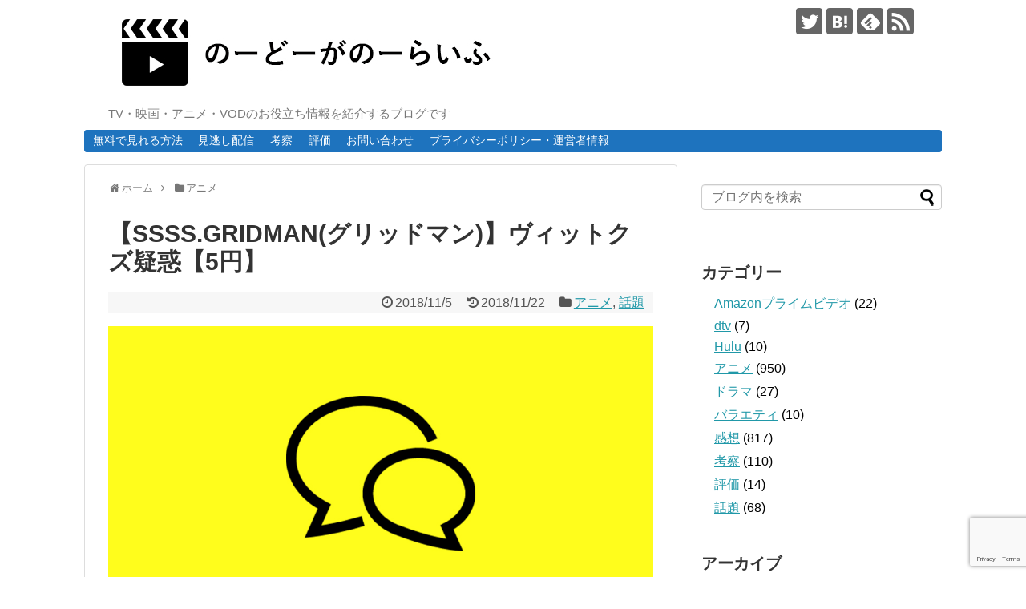

--- FILE ---
content_type: text/html; charset=UTF-8
request_url: https://www.vodmovienavi.com/2018/11/05/ssssgridmanvitkuzu/
body_size: 20566
content:
<!DOCTYPE html>
<html lang="ja">
<head>
<meta charset="UTF-8">
  <meta name="viewport" content="width=1280, maximum-scale=1, user-scalable=yes">
<link rel="alternate" type="application/rss+xml" title="のーどーがのーらいふ RSS Feed" href="https://www.vodmovienavi.com/feed/" />
<link rel="pingback" href="https://www.vodmovienavi.com/xmlrpc.php" />
<meta name="description" content="グリッドマンのヴィットがクズなんじゃないかと話題。というわけでまとめてみました。5円しか金を出さないヴィットさんが5円出したことより、カリバーさんに数千円出せる生活力があったのに死ぬほど驚いた。橋の下のダンボールハウスとかに住んでると思って" />
<meta name="keywords" content="アニメ,話題" />
<link rel="author" href="http://www.hatena.ne.jp/vodmovienavi/" />
<!-- OGP -->
<meta property="og:type" content="article">
<meta property="og:description" content="グリッドマンのヴィットがクズなんじゃないかと話題。というわけでまとめてみました。5円しか金を出さないヴィットさんが5円出したことより、カリバーさんに数千円出せる生活力があったのに死ぬほど驚いた。橋の下のダンボールハウスとかに住んでると思って">
<meta property="og:title" content="【SSSS.GRIDMAN(グリッドマン)】ヴィットクズ疑惑【5円】">
<meta property="og:url" content="https://www.vodmovienavi.com/2018/11/05/ssssgridmanvitkuzu/">
<meta property="og:image" content="https://www.vodmovienavi.com/wp-content/uploads/2018/02/wadai.jpg">
<meta property="og:site_name" content="のーどーがのーらいふ">
<meta property="og:locale" content="ja_JP">
<!-- /OGP -->
<!-- Twitter Card -->
<meta name="twitter:card" content="summary_large_image">
<meta name="twitter:description" content="グリッドマンのヴィットがクズなんじゃないかと話題。というわけでまとめてみました。5円しか金を出さないヴィットさんが5円出したことより、カリバーさんに数千円出せる生活力があったのに死ぬほど驚いた。橋の下のダンボールハウスとかに住んでると思って">
<meta name="twitter:title" content="【SSSS.GRIDMAN(グリッドマン)】ヴィットクズ疑惑【5円】">
<meta name="twitter:url" content="https://www.vodmovienavi.com/2018/11/05/ssssgridmanvitkuzu/">
<meta name="twitter:image" content="https://www.vodmovienavi.com/wp-content/uploads/2018/02/wadai.jpg">
<meta name="twitter:domain" content="www.vodmovienavi.com">
<meta name="twitter:creator" content="@vodmovienavi">
<meta name="twitter:site" content="@vodmovienavi">
<!-- /Twitter Card -->

<title>【SSSS.GRIDMAN(グリッドマン)】ヴィットクズ疑惑【5円】</title>
<meta name='robots' content='max-image-preview:large' />
<link rel="alternate" type="application/rss+xml" title="のーどーがのーらいふ &raquo; フィード" href="https://www.vodmovienavi.com/feed/" />
<link rel="alternate" type="application/rss+xml" title="のーどーがのーらいふ &raquo; コメントフィード" href="https://www.vodmovienavi.com/comments/feed/" />
<link rel="alternate" type="application/rss+xml" title="のーどーがのーらいふ &raquo; 【SSSS.GRIDMAN(グリッドマン)】ヴィットクズ疑惑【5円】 のコメントのフィード" href="https://www.vodmovienavi.com/2018/11/05/ssssgridmanvitkuzu/feed/" />
<script type="text/javascript">
window._wpemojiSettings = {"baseUrl":"https:\/\/s.w.org\/images\/core\/emoji\/14.0.0\/72x72\/","ext":".png","svgUrl":"https:\/\/s.w.org\/images\/core\/emoji\/14.0.0\/svg\/","svgExt":".svg","source":{"concatemoji":"https:\/\/www.vodmovienavi.com\/wp-includes\/js\/wp-emoji-release.min.js?ver=6.2.8"}};
/*! This file is auto-generated */
!function(e,a,t){var n,r,o,i=a.createElement("canvas"),p=i.getContext&&i.getContext("2d");function s(e,t){p.clearRect(0,0,i.width,i.height),p.fillText(e,0,0);e=i.toDataURL();return p.clearRect(0,0,i.width,i.height),p.fillText(t,0,0),e===i.toDataURL()}function c(e){var t=a.createElement("script");t.src=e,t.defer=t.type="text/javascript",a.getElementsByTagName("head")[0].appendChild(t)}for(o=Array("flag","emoji"),t.supports={everything:!0,everythingExceptFlag:!0},r=0;r<o.length;r++)t.supports[o[r]]=function(e){if(p&&p.fillText)switch(p.textBaseline="top",p.font="600 32px Arial",e){case"flag":return s("\ud83c\udff3\ufe0f\u200d\u26a7\ufe0f","\ud83c\udff3\ufe0f\u200b\u26a7\ufe0f")?!1:!s("\ud83c\uddfa\ud83c\uddf3","\ud83c\uddfa\u200b\ud83c\uddf3")&&!s("\ud83c\udff4\udb40\udc67\udb40\udc62\udb40\udc65\udb40\udc6e\udb40\udc67\udb40\udc7f","\ud83c\udff4\u200b\udb40\udc67\u200b\udb40\udc62\u200b\udb40\udc65\u200b\udb40\udc6e\u200b\udb40\udc67\u200b\udb40\udc7f");case"emoji":return!s("\ud83e\udef1\ud83c\udffb\u200d\ud83e\udef2\ud83c\udfff","\ud83e\udef1\ud83c\udffb\u200b\ud83e\udef2\ud83c\udfff")}return!1}(o[r]),t.supports.everything=t.supports.everything&&t.supports[o[r]],"flag"!==o[r]&&(t.supports.everythingExceptFlag=t.supports.everythingExceptFlag&&t.supports[o[r]]);t.supports.everythingExceptFlag=t.supports.everythingExceptFlag&&!t.supports.flag,t.DOMReady=!1,t.readyCallback=function(){t.DOMReady=!0},t.supports.everything||(n=function(){t.readyCallback()},a.addEventListener?(a.addEventListener("DOMContentLoaded",n,!1),e.addEventListener("load",n,!1)):(e.attachEvent("onload",n),a.attachEvent("onreadystatechange",function(){"complete"===a.readyState&&t.readyCallback()})),(e=t.source||{}).concatemoji?c(e.concatemoji):e.wpemoji&&e.twemoji&&(c(e.twemoji),c(e.wpemoji)))}(window,document,window._wpemojiSettings);
</script>
<style type="text/css">
img.wp-smiley,
img.emoji {
	display: inline !important;
	border: none !important;
	box-shadow: none !important;
	height: 1em !important;
	width: 1em !important;
	margin: 0 0.07em !important;
	vertical-align: -0.1em !important;
	background: none !important;
	padding: 0 !important;
}
</style>
	<link rel='stylesheet' id='simplicity-style-css' href='https://www.vodmovienavi.com/wp-content/themes/simplicity2/style.css?ver=6.2.8&#038;fver=20210906124918' type='text/css' media='all' />
<link rel='stylesheet' id='responsive-style-css' href='https://www.vodmovienavi.com/wp-content/themes/simplicity2/css/responsive-pc.css?ver=6.2.8&#038;fver=20210906124918' type='text/css' media='all' />
<link rel='stylesheet' id='font-awesome-style-css' href='https://www.vodmovienavi.com/wp-content/themes/simplicity2/webfonts/css/font-awesome.min.css?ver=6.2.8&#038;fver=20210906124918' type='text/css' media='all' />
<link rel='stylesheet' id='icomoon-style-css' href='https://www.vodmovienavi.com/wp-content/themes/simplicity2/webfonts/icomoon/style.css?ver=6.2.8&#038;fver=20210906124918' type='text/css' media='all' />
<link rel='stylesheet' id='extension-style-css' href='https://www.vodmovienavi.com/wp-content/themes/simplicity2/css/extension.css?ver=6.2.8&#038;fver=20210906124918' type='text/css' media='all' />
<style id='extension-style-inline-css' type='text/css'>
#navi ul,#navi ul.sub-menu,#navi ul.children{background-color:#1e73be;border-color:#1e73be}#navi ul li a{color:#fff}@media screen and (max-width:639px){.article br{display:block}}
</style>
<link rel='stylesheet' id='child-style-css' href='https://www.vodmovienavi.com/wp-content/themes/simplicity2-child/style.css?ver=6.2.8&#038;fver=20210906124918' type='text/css' media='all' />
<link rel='stylesheet' id='print-style-css' href='https://www.vodmovienavi.com/wp-content/themes/simplicity2/css/print.css?ver=6.2.8&#038;fver=20210906124918' type='text/css' media='print' />
<link rel='stylesheet' id='sns-twitter-type-style-css' href='https://www.vodmovienavi.com/wp-content/themes/simplicity2/css/sns-twitter-type.css?ver=6.2.8&#038;fver=20210906124918' type='text/css' media='all' />
<link rel='stylesheet' id='wp-block-library-css' href='https://www.vodmovienavi.com/wp-includes/css/dist/block-library/style.min.css?ver=6.2.8' type='text/css' media='all' />
<link rel='stylesheet' id='classic-theme-styles-css' href='https://www.vodmovienavi.com/wp-includes/css/classic-themes.min.css?ver=6.2.8' type='text/css' media='all' />
<style id='global-styles-inline-css' type='text/css'>
body{--wp--preset--color--black: #000000;--wp--preset--color--cyan-bluish-gray: #abb8c3;--wp--preset--color--white: #ffffff;--wp--preset--color--pale-pink: #f78da7;--wp--preset--color--vivid-red: #cf2e2e;--wp--preset--color--luminous-vivid-orange: #ff6900;--wp--preset--color--luminous-vivid-amber: #fcb900;--wp--preset--color--light-green-cyan: #7bdcb5;--wp--preset--color--vivid-green-cyan: #00d084;--wp--preset--color--pale-cyan-blue: #8ed1fc;--wp--preset--color--vivid-cyan-blue: #0693e3;--wp--preset--color--vivid-purple: #9b51e0;--wp--preset--gradient--vivid-cyan-blue-to-vivid-purple: linear-gradient(135deg,rgba(6,147,227,1) 0%,rgb(155,81,224) 100%);--wp--preset--gradient--light-green-cyan-to-vivid-green-cyan: linear-gradient(135deg,rgb(122,220,180) 0%,rgb(0,208,130) 100%);--wp--preset--gradient--luminous-vivid-amber-to-luminous-vivid-orange: linear-gradient(135deg,rgba(252,185,0,1) 0%,rgba(255,105,0,1) 100%);--wp--preset--gradient--luminous-vivid-orange-to-vivid-red: linear-gradient(135deg,rgba(255,105,0,1) 0%,rgb(207,46,46) 100%);--wp--preset--gradient--very-light-gray-to-cyan-bluish-gray: linear-gradient(135deg,rgb(238,238,238) 0%,rgb(169,184,195) 100%);--wp--preset--gradient--cool-to-warm-spectrum: linear-gradient(135deg,rgb(74,234,220) 0%,rgb(151,120,209) 20%,rgb(207,42,186) 40%,rgb(238,44,130) 60%,rgb(251,105,98) 80%,rgb(254,248,76) 100%);--wp--preset--gradient--blush-light-purple: linear-gradient(135deg,rgb(255,206,236) 0%,rgb(152,150,240) 100%);--wp--preset--gradient--blush-bordeaux: linear-gradient(135deg,rgb(254,205,165) 0%,rgb(254,45,45) 50%,rgb(107,0,62) 100%);--wp--preset--gradient--luminous-dusk: linear-gradient(135deg,rgb(255,203,112) 0%,rgb(199,81,192) 50%,rgb(65,88,208) 100%);--wp--preset--gradient--pale-ocean: linear-gradient(135deg,rgb(255,245,203) 0%,rgb(182,227,212) 50%,rgb(51,167,181) 100%);--wp--preset--gradient--electric-grass: linear-gradient(135deg,rgb(202,248,128) 0%,rgb(113,206,126) 100%);--wp--preset--gradient--midnight: linear-gradient(135deg,rgb(2,3,129) 0%,rgb(40,116,252) 100%);--wp--preset--duotone--dark-grayscale: url('#wp-duotone-dark-grayscale');--wp--preset--duotone--grayscale: url('#wp-duotone-grayscale');--wp--preset--duotone--purple-yellow: url('#wp-duotone-purple-yellow');--wp--preset--duotone--blue-red: url('#wp-duotone-blue-red');--wp--preset--duotone--midnight: url('#wp-duotone-midnight');--wp--preset--duotone--magenta-yellow: url('#wp-duotone-magenta-yellow');--wp--preset--duotone--purple-green: url('#wp-duotone-purple-green');--wp--preset--duotone--blue-orange: url('#wp-duotone-blue-orange');--wp--preset--font-size--small: 13px;--wp--preset--font-size--medium: 20px;--wp--preset--font-size--large: 36px;--wp--preset--font-size--x-large: 42px;--wp--preset--spacing--20: 0.44rem;--wp--preset--spacing--30: 0.67rem;--wp--preset--spacing--40: 1rem;--wp--preset--spacing--50: 1.5rem;--wp--preset--spacing--60: 2.25rem;--wp--preset--spacing--70: 3.38rem;--wp--preset--spacing--80: 5.06rem;--wp--preset--shadow--natural: 6px 6px 9px rgba(0, 0, 0, 0.2);--wp--preset--shadow--deep: 12px 12px 50px rgba(0, 0, 0, 0.4);--wp--preset--shadow--sharp: 6px 6px 0px rgba(0, 0, 0, 0.2);--wp--preset--shadow--outlined: 6px 6px 0px -3px rgba(255, 255, 255, 1), 6px 6px rgba(0, 0, 0, 1);--wp--preset--shadow--crisp: 6px 6px 0px rgba(0, 0, 0, 1);}:where(.is-layout-flex){gap: 0.5em;}body .is-layout-flow > .alignleft{float: left;margin-inline-start: 0;margin-inline-end: 2em;}body .is-layout-flow > .alignright{float: right;margin-inline-start: 2em;margin-inline-end: 0;}body .is-layout-flow > .aligncenter{margin-left: auto !important;margin-right: auto !important;}body .is-layout-constrained > .alignleft{float: left;margin-inline-start: 0;margin-inline-end: 2em;}body .is-layout-constrained > .alignright{float: right;margin-inline-start: 2em;margin-inline-end: 0;}body .is-layout-constrained > .aligncenter{margin-left: auto !important;margin-right: auto !important;}body .is-layout-constrained > :where(:not(.alignleft):not(.alignright):not(.alignfull)){max-width: var(--wp--style--global--content-size);margin-left: auto !important;margin-right: auto !important;}body .is-layout-constrained > .alignwide{max-width: var(--wp--style--global--wide-size);}body .is-layout-flex{display: flex;}body .is-layout-flex{flex-wrap: wrap;align-items: center;}body .is-layout-flex > *{margin: 0;}:where(.wp-block-columns.is-layout-flex){gap: 2em;}.has-black-color{color: var(--wp--preset--color--black) !important;}.has-cyan-bluish-gray-color{color: var(--wp--preset--color--cyan-bluish-gray) !important;}.has-white-color{color: var(--wp--preset--color--white) !important;}.has-pale-pink-color{color: var(--wp--preset--color--pale-pink) !important;}.has-vivid-red-color{color: var(--wp--preset--color--vivid-red) !important;}.has-luminous-vivid-orange-color{color: var(--wp--preset--color--luminous-vivid-orange) !important;}.has-luminous-vivid-amber-color{color: var(--wp--preset--color--luminous-vivid-amber) !important;}.has-light-green-cyan-color{color: var(--wp--preset--color--light-green-cyan) !important;}.has-vivid-green-cyan-color{color: var(--wp--preset--color--vivid-green-cyan) !important;}.has-pale-cyan-blue-color{color: var(--wp--preset--color--pale-cyan-blue) !important;}.has-vivid-cyan-blue-color{color: var(--wp--preset--color--vivid-cyan-blue) !important;}.has-vivid-purple-color{color: var(--wp--preset--color--vivid-purple) !important;}.has-black-background-color{background-color: var(--wp--preset--color--black) !important;}.has-cyan-bluish-gray-background-color{background-color: var(--wp--preset--color--cyan-bluish-gray) !important;}.has-white-background-color{background-color: var(--wp--preset--color--white) !important;}.has-pale-pink-background-color{background-color: var(--wp--preset--color--pale-pink) !important;}.has-vivid-red-background-color{background-color: var(--wp--preset--color--vivid-red) !important;}.has-luminous-vivid-orange-background-color{background-color: var(--wp--preset--color--luminous-vivid-orange) !important;}.has-luminous-vivid-amber-background-color{background-color: var(--wp--preset--color--luminous-vivid-amber) !important;}.has-light-green-cyan-background-color{background-color: var(--wp--preset--color--light-green-cyan) !important;}.has-vivid-green-cyan-background-color{background-color: var(--wp--preset--color--vivid-green-cyan) !important;}.has-pale-cyan-blue-background-color{background-color: var(--wp--preset--color--pale-cyan-blue) !important;}.has-vivid-cyan-blue-background-color{background-color: var(--wp--preset--color--vivid-cyan-blue) !important;}.has-vivid-purple-background-color{background-color: var(--wp--preset--color--vivid-purple) !important;}.has-black-border-color{border-color: var(--wp--preset--color--black) !important;}.has-cyan-bluish-gray-border-color{border-color: var(--wp--preset--color--cyan-bluish-gray) !important;}.has-white-border-color{border-color: var(--wp--preset--color--white) !important;}.has-pale-pink-border-color{border-color: var(--wp--preset--color--pale-pink) !important;}.has-vivid-red-border-color{border-color: var(--wp--preset--color--vivid-red) !important;}.has-luminous-vivid-orange-border-color{border-color: var(--wp--preset--color--luminous-vivid-orange) !important;}.has-luminous-vivid-amber-border-color{border-color: var(--wp--preset--color--luminous-vivid-amber) !important;}.has-light-green-cyan-border-color{border-color: var(--wp--preset--color--light-green-cyan) !important;}.has-vivid-green-cyan-border-color{border-color: var(--wp--preset--color--vivid-green-cyan) !important;}.has-pale-cyan-blue-border-color{border-color: var(--wp--preset--color--pale-cyan-blue) !important;}.has-vivid-cyan-blue-border-color{border-color: var(--wp--preset--color--vivid-cyan-blue) !important;}.has-vivid-purple-border-color{border-color: var(--wp--preset--color--vivid-purple) !important;}.has-vivid-cyan-blue-to-vivid-purple-gradient-background{background: var(--wp--preset--gradient--vivid-cyan-blue-to-vivid-purple) !important;}.has-light-green-cyan-to-vivid-green-cyan-gradient-background{background: var(--wp--preset--gradient--light-green-cyan-to-vivid-green-cyan) !important;}.has-luminous-vivid-amber-to-luminous-vivid-orange-gradient-background{background: var(--wp--preset--gradient--luminous-vivid-amber-to-luminous-vivid-orange) !important;}.has-luminous-vivid-orange-to-vivid-red-gradient-background{background: var(--wp--preset--gradient--luminous-vivid-orange-to-vivid-red) !important;}.has-very-light-gray-to-cyan-bluish-gray-gradient-background{background: var(--wp--preset--gradient--very-light-gray-to-cyan-bluish-gray) !important;}.has-cool-to-warm-spectrum-gradient-background{background: var(--wp--preset--gradient--cool-to-warm-spectrum) !important;}.has-blush-light-purple-gradient-background{background: var(--wp--preset--gradient--blush-light-purple) !important;}.has-blush-bordeaux-gradient-background{background: var(--wp--preset--gradient--blush-bordeaux) !important;}.has-luminous-dusk-gradient-background{background: var(--wp--preset--gradient--luminous-dusk) !important;}.has-pale-ocean-gradient-background{background: var(--wp--preset--gradient--pale-ocean) !important;}.has-electric-grass-gradient-background{background: var(--wp--preset--gradient--electric-grass) !important;}.has-midnight-gradient-background{background: var(--wp--preset--gradient--midnight) !important;}.has-small-font-size{font-size: var(--wp--preset--font-size--small) !important;}.has-medium-font-size{font-size: var(--wp--preset--font-size--medium) !important;}.has-large-font-size{font-size: var(--wp--preset--font-size--large) !important;}.has-x-large-font-size{font-size: var(--wp--preset--font-size--x-large) !important;}
.wp-block-navigation a:where(:not(.wp-element-button)){color: inherit;}
:where(.wp-block-columns.is-layout-flex){gap: 2em;}
.wp-block-pullquote{font-size: 1.5em;line-height: 1.6;}
</style>
<link rel='stylesheet' id='contact-form-7-css' href='https://www.vodmovienavi.com/wp-content/plugins/contact-form-7/includes/css/styles.css?ver=5.7.6&#038;fver=20230426102847' type='text/css' media='all' />
<link rel='stylesheet' id='toc-screen-css' href='https://www.vodmovienavi.com/wp-content/plugins/table-of-contents-plus/screen.min.css?ver=2302&#038;fver=20230209033738' type='text/css' media='all' />
<link rel='stylesheet' id='wordpress-popular-posts-css-css' href='https://www.vodmovienavi.com/wp-content/plugins/wordpress-popular-posts/assets/css/wpp.css?ver=6.1.1&#038;fver=20230209033741' type='text/css' media='all' />
<link rel='stylesheet' id='newpost-catch-css' href='https://www.vodmovienavi.com/wp-content/plugins/newpost-catch/style.css?ver=6.2.8&#038;fver=20230209033724' type='text/css' media='all' />
<script type='text/javascript' src='https://www.vodmovienavi.com/wp-includes/js/jquery/jquery.min.js?ver=3.6.4' id='jquery-core-js'></script>
<script type='text/javascript' src='https://www.vodmovienavi.com/wp-includes/js/jquery/jquery-migrate.min.js?ver=3.4.0' id='jquery-migrate-js'></script>
<script type='application/json' id='wpp-json'>
{"sampling_active":0,"sampling_rate":100,"ajax_url":"https:\/\/www.vodmovienavi.com\/wp-json\/wordpress-popular-posts\/v1\/popular-posts","api_url":"https:\/\/www.vodmovienavi.com\/wp-json\/wordpress-popular-posts","ID":4244,"token":"db3ef0ccca","lang":0,"debug":0}
</script>
<script type='text/javascript' src='https://www.vodmovienavi.com/wp-content/plugins/wordpress-popular-posts/assets/js/wpp.min.js?ver=6.1.1&#038;fver=20230209033741' id='wpp-js-js'></script>
<link rel="canonical" href="https://www.vodmovienavi.com/2018/11/05/ssssgridmanvitkuzu/" />
<link rel='shortlink' href='https://www.vodmovienavi.com/?p=4244' />
<link rel="alternate" type="application/json+oembed" href="https://www.vodmovienavi.com/wp-json/oembed/1.0/embed?url=https%3A%2F%2Fwww.vodmovienavi.com%2F2018%2F11%2F05%2Fssssgridmanvitkuzu%2F" />
<link rel="alternate" type="text/xml+oembed" href="https://www.vodmovienavi.com/wp-json/oembed/1.0/embed?url=https%3A%2F%2Fwww.vodmovienavi.com%2F2018%2F11%2F05%2Fssssgridmanvitkuzu%2F&#038;format=xml" />
            <style id="wpp-loading-animation-styles">@-webkit-keyframes bgslide{from{background-position-x:0}to{background-position-x:-200%}}@keyframes bgslide{from{background-position-x:0}to{background-position-x:-200%}}.wpp-widget-placeholder,.wpp-widget-block-placeholder{margin:0 auto;width:60px;height:3px;background:#dd3737;background:linear-gradient(90deg,#dd3737 0%,#571313 10%,#dd3737 100%);background-size:200% auto;border-radius:3px;-webkit-animation:bgslide 1s infinite linear;animation:bgslide 1s infinite linear}</style>
            <!-- Google Analytics -->
<script>
  (function(i,s,o,g,r,a,m){i['GoogleAnalyticsObject']=r;i[r]=i[r]||function(){
  (i[r].q=i[r].q||[]).push(arguments)},i[r].l=1*new Date();a=s.createElement(o),
  m=s.getElementsByTagName(o)[0];a.async=1;a.src=g;m.parentNode.insertBefore(a,m)
  })(window,document,'script','//www.google-analytics.com/analytics.js','ga');

  ga('create', 'UA-105670392-1', 'auto');
    ga('send', 'pageview');
</script>
<!-- /Google Analytics -->
		<style type="text/css" id="wp-custom-css">
			/*--------------------------------------
  ヨメレバ・カエレバ（レスポンシブ）
--------------------------------------*/
.booklink-box, .kaerebalink-box{
    padding:25px;
    margin-bottom: 10px;
    border:double #CCC;
    overflow: hidden;
    font-size:small;
}
.booklink-image, .kaerebalink-image{
    margin:0 15px 0 0;
    float:left;
    min-width: 160px;
    text-align: center;
}
.booklink-image img, .kaerebalink-image img{
    margin:0 auto;
    text-align:center;
}
.booklink-info, .kaerebalink-info{
    margin:0;
    line-height:120%;
    overflow: hidden;
}
.booklink-name, .kaerebalink-name{
    margin-bottom:24px;
    line-height:1.5em;
}
.booklink-powered-date, .kaerebalink-powered-date{
     font-size:8px;
     margin-top:10px;
     font-family:verdana;
     line-height:120%;
}
.booklink-detail, .kaerebalink-detail{font-size: 12px;}
.booklink-powered-date, .kaerebalink-detail{margin-bottom:15px;}
.booklink-link2, .kaerebalink-link1{margin-top:10px;}
.booklink-link2 a,
.kaerebalink-link1 a{
    width:30%;
    -moz-border-radius:5px;
    -webkit-border-radius:5px;
    border-radius:5px;
    display:inline-block;
    margin:5px 2px 0 0;
    padding:10px 1px;
    text-align:center;
    float:left;
    text-decoration:none;
    font-weight:800;
    font-size:12px;
	border: 1px solid;
}
.booklink-link2 a:hover,
.kaerebalink-link1 a:hover{opacity: 0.6;}
.booklink-link2 a:active
.kaerebalink-link1 a:active{
    position:relative;
    top:1px;
}
/*ボタンを変えるときはここから*/

.shoplinkamazon a{background-color:#FF9901 !important;color:#fff;}
.shoplinkrakuten a{background-color:#c20004 !important;color:#fff;}
.shoplinkkindle a{background-color:#007dcd !important;color:#fff;}
.shoplinkkakakucom a{background-color:#314995 !important;color:#fff;}
.shoplinkyahoo a{background-color:#7b0099 !important;color:#fff;}

/*ここまでを変更*/
.shoplinkyahoo img{display:none;}
.shoplinkyahoo a{font-size:10px;}
.booklink-footer{display: none;}

@media screen and (max-width: 680px) {
.booklink-box, .kaerebalink-box{padding:15px;}
.booklink-image, .kaerebalink-image{
    width: 100px !important;
    min-width: initial;
}
.booklink-name > a, .kaerebalink-name > a{
    font-size: 15px;
    font-weight: bold;
}
.booklink-name, .kaerebalink-name{margin-bottom:12px;}
.booklink-powered-date, .kaerebalink-powered-date{margin-top:5px;}
.booklink-link2 a,
.kaerebalink-link1 a{
    width:calc(100% - 4px);
    -moz-border-radius:5px;
    -webkit-border-radius:5px;
    border-radius:5px;
    margin: 2px 0px;
    padding:10px 0px;
}
}		</style>
		</head>
  <body class="post-template-default single single-post postid-4244 single-format-standard categoryid-8 categoryid-22" itemscope itemtype="https://schema.org/WebPage">
    <div id="container">

      <!-- header -->
      <header itemscope itemtype="https://schema.org/WPHeader">
        <div id="header" class="clearfix">
          <div id="header-in">

                        <div id="h-top">
              <!-- モバイルメニュー表示用のボタン -->
<div id="mobile-menu">
  <a id="mobile-menu-toggle" href="#"><span class="fa fa-bars fa-2x"></span></a>
</div>

              <div class="alignleft top-title-catchphrase">
                <!-- サイトのタイトル -->
<p id="site-title" itemscope itemtype="https://schema.org/Organization">
  <a href="https://www.vodmovienavi.com/"><img src="https://www.vodmovienavi.com/wp-content/uploads/2017/12/logo.jpg" alt="のーどーがのーらいふ" class="site-title-img" /></a></p>
<!-- サイトの概要 -->
<p id="site-description">
  TV・映画・アニメ・VODのお役立ち情報を紹介するブログです</p>
              </div>

              <div class="alignright top-sns-follows">
                                <!-- SNSページ -->
<div class="sns-pages">
<p class="sns-follow-msg">フォローする</p>
<ul class="snsp">
<li class="twitter-page"><a href="//twitter.com/vodmovienavi" target="_blank" title="Twitterをフォロー" rel="nofollow"><span class="icon-twitter-logo"></span></a></li><li class="hatebu-page"><a href="//b.hatena.ne.jp/vodmovienavi" target="_blank" title="はてブをフォロー" rel="nofollow"><span class="icon-hatebu-logo"></span></a></li><li class="feedly-page"><a href="//feedly.com/i/subscription/feed/https://www.vodmovienavi.com/feed/" target="blank" title="feedlyで更新情報を購読" rel="nofollow"><span class="icon-feedly-logo"></span></a></li><li class="rss-page"><a href="https://www.vodmovienavi.com/feed/" target="_blank" title="RSSで更新情報をフォロー" rel="nofollow"><span class="icon-rss-logo"></span></a></li>  </ul>
</div>
                              </div>

            </div><!-- /#h-top -->
          </div><!-- /#header-in -->
        </div><!-- /#header -->
      </header>

      <!-- Navigation -->
<nav itemscope itemtype="https://schema.org/SiteNavigationElement">
  <div id="navi">
      	<div id="navi-in">
      <div class="menu-%e3%83%a1%e3%83%8b%e3%83%a5%e3%83%bc1-container"><ul id="menu-%e3%83%a1%e3%83%8b%e3%83%a5%e3%83%bc1" class="menu"><li id="menu-item-259" class="menu-item menu-item-type-taxonomy menu-item-object-category menu-item-259"><a href="https://www.vodmovienavi.com/category/%e7%84%a1%e6%96%99%e3%81%a7%e8%a6%8b%e3%82%8c%e3%82%8b%e6%96%b9%e6%b3%95/">無料で見れる方法</a></li>
<li id="menu-item-260" class="menu-item menu-item-type-taxonomy menu-item-object-category menu-item-260"><a href="https://www.vodmovienavi.com/category/%e8%a6%8b%e9%80%83%e3%81%97%e9%85%8d%e4%bf%a1/">見逃し配信</a></li>
<li id="menu-item-936" class="menu-item menu-item-type-taxonomy menu-item-object-category menu-item-936"><a href="https://www.vodmovienavi.com/category/%e8%80%83%e5%af%9f/">考察</a></li>
<li id="menu-item-937" class="menu-item menu-item-type-taxonomy menu-item-object-category menu-item-937"><a href="https://www.vodmovienavi.com/category/%e8%a9%95%e4%be%a1/">評価</a></li>
<li id="menu-item-567" class="menu-item menu-item-type-post_type menu-item-object-page menu-item-567"><a href="https://www.vodmovienavi.com/contact/">お問い合わせ</a></li>
<li id="menu-item-570" class="menu-item menu-item-type-post_type menu-item-object-page menu-item-570"><a href="https://www.vodmovienavi.com/privacypolicy/">プライバシーポリシー・運営者情報</a></li>
</ul></div>    </div><!-- /#navi-in -->
  </div><!-- /#navi -->
</nav>
<!-- /Navigation -->
      <!-- 本体部分 -->
      <div id="body">
        <div id="body-in" class="cf">

          
          <!-- main -->
          <main itemscope itemprop="mainContentOfPage">
            <div id="main" itemscope itemtype="https://schema.org/Blog">
  
  <div id="breadcrumb" class="breadcrumb breadcrumb-categor" itemscope itemtype="https://schema.org/BreadcrumbList"><div class="breadcrumb-home" itemscope itemtype="https://schema.org/ListItem" itemprop="itemListElement"><span class="fa fa-home fa-fw" aria-hidden="true"></span><a href="https://www.vodmovienavi.com" itemprop="item"><span itemprop="name">ホーム</span></a><meta itemprop="position" content="1" /><span class="sp"><span class="fa fa-angle-right" aria-hidden="true"></span></span></div><div class="breadcrumb-item" itemscope itemtype="https://schema.org/ListItem" itemprop="itemListElement"><span class="fa fa-folder fa-fw" aria-hidden="true"></span><a href="https://www.vodmovienavi.com/category/%e3%82%a2%e3%83%8b%e3%83%a1/" itemprop="item"><span itemprop="name">アニメ</span></a><meta itemprop="position" content="2" /></div></div><!-- /#breadcrumb -->  <div id="post-4244" class="post-4244 post type-post status-publish format-standard has-post-thumbnail hentry category-8 category-22">
  <article class="article">
  
  
  <header>
    <h1 class="entry-title">【SSSS.GRIDMAN(グリッドマン)】ヴィットクズ疑惑【5円】</h1>


    
    <p class="post-meta">
            <span class="post-date"><span class="fa fa-clock-o fa-fw"></span><time class="entry-date date published" datetime="2018-11-05T05:21:57+09:00">2018/11/5</time></span>
        <span class="post-update"><span class="fa fa-history fa-fw"></span><span class="entry-date date updated">2018/11/22</span></span>
  
      <span class="category"><span class="fa fa-folder fa-fw"></span><a href="https://www.vodmovienavi.com/category/%e3%82%a2%e3%83%8b%e3%83%a1/" rel="category tag">アニメ</a><span class="category-separator">, </span><a href="https://www.vodmovienavi.com/category/%e8%a9%b1%e9%a1%8c/" rel="category tag">話題</a></span>

      
      
      
      
      
    </p>

    
    
    
      </header>

  
  <div id="the-content" class="entry-content">
  <p><img decoding="async" src="https://www.vodmovienavi.com/wp-content/uploads/2018/02/wadai.jpg" alt="話題" width="1024" height="768" class="alignnone size-full wp-image-1714" srcset="https://www.vodmovienavi.com/wp-content/uploads/2018/02/wadai.jpg 1024w, https://www.vodmovienavi.com/wp-content/uploads/2018/02/wadai-300x225.jpg 300w, https://www.vodmovienavi.com/wp-content/uploads/2018/02/wadai-768x576.jpg 768w, https://www.vodmovienavi.com/wp-content/uploads/2018/02/wadai-320x240.jpg 320w" sizes="(max-width: 1024px) 100vw, 1024px" /></p>
<p>グリッドマンのヴィットがクズなんじゃないかと話題。というわけでまとめてみました。</p>
  <!-- 広告 -->
                  <div id="widget-in-article" class="widgets"><div id="pc_double_ads-5" class="widget-in-article widget_pc_double_ads">      <div class="ad-article-bottom ad-space ad-widget">
        <div class="ad-label">スポンサーリンク</div>
        <div class="ad-left ad-pc adsense-336"><script async src="//pagead2.googlesyndication.com/pagead/js/adsbygoogle.js"></script>
<!-- 広告大 -->
<ins class="adsbygoogle"
     style="display:inline-block;width:336px;height:280px"
     data-ad-client="ca-pub-4265038012751295"
     data-ad-slot="9958256089"></ins>
<script>
(adsbygoogle = window.adsbygoogle || []).push({});
</script></div>
        <div class="ad-right ad-pc adsense-336"><script async src="//pagead2.googlesyndication.com/pagead/js/adsbygoogle.js"></script>
<!-- 広告大 -->
<ins class="adsbygoogle"
     style="display:inline-block;width:336px;height:280px"
     data-ad-client="ca-pub-4265038012751295"
     data-ad-slot="9958256089"></ins>
<script>
(adsbygoogle = window.adsbygoogle || []).push({});
</script></div>
        <div class="clear"></div>
      </div>
      </div>        </div><div id="toc_container" class="no_bullets"><p class="toc_title">目次</p><ul class="toc_list"><li></li><li></li><li></li><li></li><li></li><li></li><li></li></ul></div>
<h2><span id="5">5円しか金を出さない</span></h2>
<blockquote class="twitter-tweet" data-lang="ja">
<p lang="ja" dir="ltr">ヴィットさんが5円出したことより、カリバーさんに数千円出せる生活力があったのに死ぬほど驚いた。<br />橋の下のダンボールハウスとかに住んでると思ってた。</p>
<p>&mdash; からあつ (@karaatsu) <a href="https://twitter.com/karaatsu/status/1059303408757223425?ref_src=twsrc%5Etfw">2018年11月5日</a></p></blockquote>
<p><script async src="https://platform.twitter.com/widgets.js" charset="utf-8"></script></p>
<blockquote class="twitter-tweet" data-lang="ja">
<p lang="ja" dir="ltr">端数の5円だけ出すのヴィットっぽい?って感じで好きです</p>
<p>&mdash; Φ (@turnx555) <a href="https://twitter.com/turnx555/status/1059300175796088832?ref_src=twsrc%5Etfw">2018年11月5日</a></p></blockquote>
<p><script async src="https://platform.twitter.com/widgets.js" charset="utf-8"></script></p>
<blockquote class="twitter-tweet" data-lang="ja">
<p lang="ja" dir="ltr">5円ヴィットさんなのかw</p>
<p>&mdash; ガッツ (@Gutsjukaryoku) <a href="https://twitter.com/Gutsjukaryoku/status/1059292203426562049?ref_src=twsrc%5Etfw">2018年11月5日</a></p></blockquote>
<p><script async src="https://platform.twitter.com/widgets.js" charset="utf-8"></script></p>
<blockquote class="twitter-tweet" data-lang="ja">
<p lang="ja" dir="ltr">みんなでお金出しあってジャンクを買うシーンネタにできるなぁと思っていたが、5円出したのがヴィットさんだったのでネタが吹き飛ぶと言う</p>
<p>&mdash; 如月慎一 (@nyoge_sin1kisar) <a href="https://twitter.com/nyoge_sin1kisar/status/1059275875676385280?ref_src=twsrc%5Etfw">2018年11月5日</a></p></blockquote>
<p><script async src="https://platform.twitter.com/widgets.js" charset="utf-8"></script></p>
<blockquote class="twitter-tweet" data-lang="ja">
<p lang="ja" dir="ltr">5円ヴィットくんの明日はどっちだ</p>
<p>&mdash; エリチキ (@elikici) <a href="https://twitter.com/elikici/status/1059218418388295680?ref_src=twsrc%5Etfw">2018年11月4日</a></p></blockquote>
<p><script async src="https://platform.twitter.com/widgets.js" charset="utf-8"></script></p>
<p><span class="bold-red">ジャンクを買うのに5円しか出さなかったヴィット。</span><br />
ボラーですら20円だしているのにそうとうケチな性格なのではないかと<br />
考えてしまいます。絶対金持ってるのに出そうとしてませんよね。</p>
<h2><span id="i">ジャンクを運ばない</span></h2>
<blockquote class="twitter-tweet" data-lang="ja">
<p lang="ja" dir="ltr">ヴィット、あいつジャンクも一人だけ運んでなかったし、何なら公式のタイトルアートですら一人だけ椅子に座ってるし何なの</p>
<p>&mdash; イーソップ???????????? (@AES_OP) <a href="https://twitter.com/AES_OP/status/1059251338243010560?ref_src=twsrc%5Etfw">2018年11月5日</a></p></blockquote>
<p><script async src="https://platform.twitter.com/widgets.js" charset="utf-8"></script></p>
<blockquote class="twitter-tweet" data-lang="ja">
<p lang="ja" dir="ltr">ジャンクも全然運んでなかったし何者なのヴィットさん笑</p>
<p>&mdash; いろは@NEVER SURRENDERリピート中 (@IrohaQa) <a href="https://twitter.com/IrohaQa/status/1059230038611046400?ref_src=twsrc%5Etfw">2018年11月4日</a></p></blockquote>
<p><script async src="https://platform.twitter.com/widgets.js" charset="utf-8"></script></p>
<blockquote class="twitter-tweet" data-lang="ja">
<p lang="ja" dir="ltr">ヴィットくん、アクアリウムやっておいて金が無いわけないし、ジャンクを運ぶときもひとりだけ荷物持ってなかったりするあたりクズっぽさある。(すき)</p>
<p>&mdash; NIX (@NIX_51) <a href="https://twitter.com/NIX_51/status/1059186092950282240?ref_src=twsrc%5Etfw">2018年11月4日</a></p></blockquote>
<p><script async src="https://platform.twitter.com/widgets.js" charset="utf-8"></script></p>
<blockquote class="twitter-tweet" data-lang="ja">
<p lang="ja" dir="ltr">ジャンク買うのに5円しか出さず運ぶのも手伝わないヴィット</p>
<p>&mdash; せる (@heart_ub) <a href="https://twitter.com/heart_ub/status/1059132415262679040?ref_src=twsrc%5Etfw">2018年11月4日</a></p></blockquote>
<p><script async src="https://platform.twitter.com/widgets.js" charset="utf-8"></script></p>
<blockquote class="twitter-tweet" data-lang="ja">
<p lang="ja" dir="ltr">「５円はキャリバーではなくヴィット」に続いて「ジャンク運んでない」で活躍回前にキャラが掴めるヴィットという男</p>
<p>&mdash; †アグニカ・カイエル† (@INUMEN_KIKAKU) <a href="https://twitter.com/INUMEN_KIKAKU/status/1059076242421374981?ref_src=twsrc%5Etfw">2018年11月4日</a></p></blockquote>
<p><script async src="https://platform.twitter.com/widgets.js" charset="utf-8"></script></p>
<p><span class="bold-red">しかもみんなして重いジャンク運んでいるのに<br />
一人だけ運んでいないんですよね。</span>まじでどうかと思います。<br />
せめてボラーは体小さいんだから手伝ってやれよとは<br />
思うんですけれどね。彼なりの美学があるのかもしれません。</p>
<h2><span id="i-2">アクアリウムをやっているらしい</span></h2>
<blockquote class="twitter-tweet" data-lang="ja">
<p lang="ja" dir="ltr">キャリバーさん猫飼ってるし、ヴィットさんアクアリウムあるし、マックスさん家具の色気にすんのめっちゃ面白いなｗ</p>
<p>&mdash; 殺意星のサイコ魔王＠要冷蔵・メガロポリス歌謡祭 (@neo_epf_20) <a href="https://twitter.com/neo_epf_20/status/1059067685143699456?ref_src=twsrc%5Etfw">2018年11月4日</a></p></blockquote>
<p><script async src="https://platform.twitter.com/widgets.js" charset="utf-8"></script></p>
<blockquote class="twitter-tweet" data-lang="ja">
<p lang="ja" dir="ltr">ボラー 邪魔だから持ち帰りたくない<br />キャリバー 猫がコードかじるから<br />ヴィット アクアリウムとで電気代バカにならない<br />マックス 家具と合わない</p>
<p>&mdash; ポン (@kirapon708) <a href="https://twitter.com/kirapon708/status/1059022812738768896?ref_src=twsrc%5Etfw">2018年11月4日</a></p></blockquote>
<p><script async src="https://platform.twitter.com/widgets.js" charset="utf-8"></script></p>
<blockquote class="twitter-tweet" data-lang="ja">
<p lang="ja" dir="ltr">新世紀中学生が同居できない理由<br />・キャリバーさんの猫がヴィットの熱帯魚を狙う<br />・ヴィットのアクアリウムがマックス兄貴のインテリアに合わない</p>
<p>&mdash; SSSS.SHIOTANI (@shiotani_unlock) <a href="https://twitter.com/shiotani_unlock/status/1059020787724632064?ref_src=twsrc%5Etfw">2018年11月4日</a></p></blockquote>
<p><script async src="https://platform.twitter.com/widgets.js" charset="utf-8"></script></p>
<blockquote class="twitter-tweet" data-lang="ja">
<p lang="ja" dir="ltr">ヴィットさん金ないのにアクアリウム…アクアリウムやってるから金ないのかな</p>
<p>&mdash; ??がらなちゃん?? (@GuaranaChan) <a href="https://twitter.com/GuaranaChan/status/1058997824845541376?ref_src=twsrc%5Etfw">2018年11月4日</a></p></blockquote>
<p><script async src="https://platform.twitter.com/widgets.js" charset="utf-8"></script></p>
<blockquote class="twitter-tweet" data-lang="ja">
<p lang="ja" dir="ltr">アクアリウムなんて高価なもん作ってるからだぞヴィット</p>
<p>&mdash; .AIN (@shunAIN41) <a href="https://twitter.com/shunAIN41/status/1058766294441373696?ref_src=twsrc%5Etfw">2018年11月3日</a></p></blockquote>
<p><script async src="https://platform.twitter.com/widgets.js" charset="utf-8"></script></p>
<p><span class="bold-red">ボイスドラマが出どころなんですが<br />
ヴィットってアクアリウムやってるらしいんですよね。</span><br />
そんな金かかる趣味やっておいて5円しか出さない<br />
ということはつまり…。いやもう何も言うまい。</p>
<h2><span id="i-3">松風雅也「ヴィットってクズなんですか？」</span></h2>
<blockquote class="twitter-tweet" data-lang="ja">
<p lang="ja" dir="ltr">中の人にヴィットってクズなんですかね？って聞かれた話で草</p>
<p>&mdash; ゆきれー (@TS_X_99) <a href="https://twitter.com/TS_X_99/status/1059098761140432896?ref_src=twsrc%5Etfw">2018年11月4日</a></p></blockquote>
<p><script async src="https://platform.twitter.com/widgets.js" charset="utf-8"></script></p>
<blockquote class="twitter-tweet" data-lang="ja">
<p lang="ja" dir="ltr">深夜のトリガーの配信少しだけ観てたんだけど、今回5円しか出さないジャンクは運ばないなヴィットさんに松風さんが監督に「ヴィットはクズなんですか？」って聞いたって話に大笑いしたんだけど、違うから！今後ヴィットが活躍してみんながすきになる話あるから！！ってフォローされてたのすき。</p>
<p>&mdash; 彬屋 (@akiraxya) <a href="https://twitter.com/akiraxya/status/1058890361437773826?ref_src=twsrc%5Etfw">2018年11月4日</a></p></blockquote>
<p><script async src="https://platform.twitter.com/widgets.js" charset="utf-8"></script></p>
<blockquote class="twitter-tweet" data-conversation="none" data-lang="ja">
<p lang="ja" dir="ltr">松風さん「ヴィットって、クズなんですかねぇ？」ﾜﾛﾀwwww</p>
<p>&mdash; いたこ (@itasaya) <a href="https://twitter.com/itasaya/status/1058805476400357377?ref_src=twsrc%5Etfw">2018年11月3日</a></p></blockquote>
<p><script async src="https://platform.twitter.com/widgets.js" charset="utf-8"></script></p>
<blockquote class="twitter-tweet" data-lang="ja">
<p lang="ja" dir="ltr">まつかぜさん「ヴィットはクズなんですか？」ｗｗｗｗｗｗｗｗｗ</p>
<p>&mdash; かすみ (@kasumi_mkm) <a href="https://twitter.com/kasumi_mkm/status/1058773220503957504?ref_src=twsrc%5Etfw">2018年11月3日</a></p></blockquote>
<p><script async src="https://platform.twitter.com/widgets.js" charset="utf-8"></script></p>
<blockquote class="twitter-tweet" data-conversation="none" data-lang="ja">
<p lang="ja" dir="ltr">監督はクズじゃないですよと<br />今回ジャンク買うのにヴィットが5円しかだしてなかったり<br />ジャンク運ぶの手伝ってなかったりは他の人がやるからで<br />誰もする人がいなかったら自分も出すし動くと</p>
<p>&mdash; 棗夜 (@xxlittle_star) <a href="https://twitter.com/xxlittle_star/status/1058974718315835392?ref_src=twsrc%5Etfw">2018年11月4日</a></p></blockquote>
<p><script async src="https://platform.twitter.com/widgets.js" charset="utf-8"></script></p>
<p><span class="bold-red">中の人である松風さんにもクズではないかと<br />
疑問を持たれてるヴィット。</span>やっぱ今回の行動を見る限り<br />
やべー奴なんじゃないかと思われるのも仕方ないですね。<br />
ただ本人なりに考えての行動と否定はされていたので<br />
公認ではない模様。きっと良いヴィット回が来るはず。<br />
ヴィットの明日はどっちだ。</p>
<h2><span id="i-4">ヴィットの活躍は？</span></h2>
<blockquote class="twitter-tweet" data-lang="ja">
<p lang="ja" dir="ltr">ヴィットさん活躍回があるとの噂は本当なのかな</p>
<p>&mdash; SSSS_みける (@gonkitamura3) <a href="https://twitter.com/gonkitamura3/status/1059253583214862336?ref_src=twsrc%5Etfw">2018年11月5日</a></p></blockquote>
<p><script async src="https://platform.twitter.com/widgets.js" charset="utf-8"></script></p>
<blockquote class="twitter-tweet" data-lang="ja">
<p lang="ja" dir="ltr">ボラーちゃんくん活躍回だったねー。残りはヴィットさんかー。あの人前回までなんか存在感薄めだったけどどんなのを披露してくれるか。</p>
<p>&mdash; うーぱー (@uuupppaaarrr) <a href="https://twitter.com/uuupppaaarrr/status/1059112683574677505?ref_src=twsrc%5Etfw">2018年11月4日</a></p></blockquote>
<p><script async src="https://platform.twitter.com/widgets.js" charset="utf-8"></script></p>
<blockquote class="twitter-tweet" data-lang="ja">
<p lang="ja" dir="ltr">個人的にヴィットさんはまだどんな人かよくわからないんだな 熱帯魚飼っててよくスマホ見てる謎のおにいさん 来週あたり活躍するかななどと思いつつ</p>
<p>&mdash; ??エテノ?? (@etheno_0819) <a href="https://twitter.com/etheno_0819/status/1059101389085794304?ref_src=twsrc%5Etfw">2018年11月4日</a></p></blockquote>
<p><script async src="https://platform.twitter.com/widgets.js" charset="utf-8"></script></p>
<blockquote class="twitter-tweet" data-lang="ja">
<p lang="ja" dir="ltr">ボラーくんさんがいよいよ活躍したし6話はヴィットさんかな！？楽しみだな！？</p>
<p>&mdash; ??tdkn?? (@tadano_knn) <a href="https://twitter.com/tadano_knn/status/1059079456814333952?ref_src=twsrc%5Etfw">2018年11月4日</a></p></blockquote>
<p><script async src="https://platform.twitter.com/widgets.js" charset="utf-8"></script></p>
<blockquote class="twitter-tweet" data-lang="ja">
<p lang="ja" dir="ltr">あ???グリッドマン の最推しヴィットだけど彼の回来たら確実に死ぬ。あそこまで普段は低出力にしといていざという時はやる男の活躍を見てその格好良さにやられて死ぬ</p>
<p>&mdash; セナ (@sena_322_) <a href="https://twitter.com/sena_322_/status/1059075607869308929?ref_src=twsrc%5Etfw">2018年11月4日</a></p></blockquote>
<p><script async src="https://platform.twitter.com/widgets.js" charset="utf-8"></script></p>
<p><span class="bold-red">5話終わった時点でヴィットの活躍はまだなんですよね。</span><br />
きっとヴィット回があってそこで男を見せてくれるんじゃないかと<br />
思っています。真面目に活躍してほしい。そう願っています。</p>
<h2><span id="i-5">まとめ</span></h2>
<ul>
<li>ヴィットはクズなんじゃないか説</li>
<li>中の人にも心配される</li>
<li>今後の活躍に期待</li>
</ul>
<p>というわけでまとめてみました。次回も楽しみにしています。では。</p>
<h2><span id="SSSSGRIDMANVOD">SSSS.GRIDMANみるならVOD</span></h2>
<p>※都合によりリンク削除致しました。ご了承ください。</p>
<p>SSSS.GRIDMAN見るなら動画配信サービス(VOD)がおすすめです。<br />
SSSS.GRIDMAN見れるサービスの特徴など詳しく記述しておりますので気になる方はチェックしてみてください。<br />
VODのサービスに無料期間があるのでその間だけお試しで使ってみるというのもありです。</p>
  </div>

  <footer>
    <!-- ページリンク -->
          <div id="pc_double_ads-6" class="widget-under-article widget_pc_double_ads">      <div class="ad-article-bottom ad-space ad-widget">
        <div class="ad-label">スポンサーリンク</div>
        <div class="ad-left ad-pc adsense-336"><script async src="//pagead2.googlesyndication.com/pagead/js/adsbygoogle.js"></script>
<!-- 広告大 -->
<ins class="adsbygoogle"
     style="display:inline-block;width:336px;height:280px"
     data-ad-client="ca-pub-4265038012751295"
     data-ad-slot="9958256089"></ins>
<script>
(adsbygoogle = window.adsbygoogle || []).push({});
</script></div>
        <div class="ad-right ad-pc adsense-336"><script async src="//pagead2.googlesyndication.com/pagead/js/adsbygoogle.js"></script>
<!-- 広告大 -->
<ins class="adsbygoogle"
     style="display:inline-block;width:336px;height:280px"
     data-ad-client="ca-pub-4265038012751295"
     data-ad-slot="9958256089"></ins>
<script>
(adsbygoogle = window.adsbygoogle || []).push({});
</script></div>
        <div class="clear"></div>
      </div>
      </div>            
      <!-- 文章下広告 -->
                  

    
    <div id="sns-group" class="sns-group sns-group-bottom">
    <div class="sns-buttons sns-buttons-pc">
    <p class="sns-share-msg">シェアする</p>
    <ul class="snsb clearfix">
    <li class="balloon-btn twitter-balloon-btn twitter-balloon-btn-defalt">
  <div class="balloon-btn-set">
    <div class="arrow-box">
      <a href="//twitter.com/search?q=https%3A%2F%2Fwww.vodmovienavi.com%2F2018%2F11%2F05%2Fssssgridmanvitkuzu%2F" target="blank" class="arrow-box-link twitter-arrow-box-link" rel="nofollow">
        <span class="social-count twitter-count"><span class="fa fa-comments"></span></span>
      </a>
    </div>
    <a href="https://twitter.com/intent/tweet?text=%E3%80%90SSSS.GRIDMAN%28%E3%82%B0%E3%83%AA%E3%83%83%E3%83%89%E3%83%9E%E3%83%B3%29%E3%80%91%E3%83%B4%E3%82%A3%E3%83%83%E3%83%88%E3%82%AF%E3%82%BA%E7%96%91%E6%83%91%E3%80%905%E5%86%86%E3%80%91&amp;url=https%3A%2F%2Fwww.vodmovienavi.com%2F2018%2F11%2F05%2Fssssgridmanvitkuzu%2F" target="blank" class="balloon-btn-link twitter-balloon-btn-link twitter-balloon-btn-link-default" rel="nofollow">
      <span class="fa fa-twitter"></span>
              <span class="tweet-label">ツイート</span>
          </a>
  </div>
</li>
        <li class="facebook-btn"><div class="fb-like" data-href="https://www.vodmovienavi.com/2018/11/05/ssssgridmanvitkuzu/" data-layout="box_count" data-action="like" data-show-faces="false" data-share="true"></div></li>
                <li class="hatena-btn"> <a href="//b.hatena.ne.jp/entry/https://www.vodmovienavi.com/2018/11/05/ssssgridmanvitkuzu/" class="hatena-bookmark-button" data-hatena-bookmark-title="【SSSS.GRIDMAN(グリッドマン)】ヴィットクズ疑惑【5円】｜のーどーがのーらいふ" data-hatena-bookmark-layout="vertical-large"><img src="//b.st-hatena.com/images/entry-button/button-only.gif" alt="このエントリーをはてなブックマークに追加" style="border: none;" /></a><script type="text/javascript" src="//b.st-hatena.com/js/bookmark_button.js" async="async"></script>
    </li>
            <li class="pocket-btn"><a data-pocket-label="pocket" data-pocket-count="vertical" class="pocket-btn" data-lang="en"></a>
<script type="text/javascript">!function(d,i){if(!d.getElementById(i)){var j=d.createElement("script");j.id=i;j.src="//widgets.getpocket.com/v1/j/btn.js?v=1";var w=d.getElementById(i);d.body.appendChild(j);}}(document,"pocket-btn-js");</script>
    </li>
            <li class="line-btn">
      <a href="//timeline.line.me/social-plugin/share?url=https%3A%2F%2Fwww.vodmovienavi.com%2F2018%2F11%2F05%2Fssssgridmanvitkuzu%2F" target="blank" class="line-btn-link" rel="nofollow">
          <img src="https://www.vodmovienavi.com/wp-content/themes/simplicity2/images/line-btn.png" alt="" class="line-btn-img"><img src="https://www.vodmovienavi.com/wp-content/themes/simplicity2/images/line-btn-mini.png" alt="" class="line-btn-img-mini">
        </a>
    </li>
                      </ul>
</div>

    <!-- SNSページ -->
<div class="sns-pages">
<p class="sns-follow-msg">フォローする</p>
<ul class="snsp">
<li class="twitter-page"><a href="//twitter.com/vodmovienavi" target="_blank" title="Twitterをフォロー" rel="nofollow"><span class="icon-twitter-logo"></span></a></li><li class="hatebu-page"><a href="//b.hatena.ne.jp/vodmovienavi" target="_blank" title="はてブをフォロー" rel="nofollow"><span class="icon-hatebu-logo"></span></a></li><li class="feedly-page"><a href="//feedly.com/i/subscription/feed/https://www.vodmovienavi.com/feed/" target="blank" title="feedlyで更新情報を購読" rel="nofollow"><span class="icon-feedly-logo"></span></a></li><li class="rss-page"><a href="https://www.vodmovienavi.com/feed/" target="_blank" title="RSSで更新情報をフォロー" rel="nofollow"><span class="icon-rss-logo"></span></a></li>  </ul>
</div>
    </div>

    
    <p class="footer-post-meta">

            <span class="post-tag"></span>
      
      <span class="post-author vcard author"><span class="fa fa-user fa-fw"></span><span class="fn"><a href="https://www.vodmovienavi.com/author/kannrinin/">管理人</a>
</span></span>

      
          </p>
  </footer>
  </article><!-- .article -->
  </div><!-- .post -->

      <div id="under-entry-body">

            <aside id="related-entries">
        <h2>関連記事</h2>
                <article class="related-entry cf">
  <div class="related-entry-thumb">
    <a href="https://www.vodmovienavi.com/2020/02/01/koiasukansou5/" title="【恋する小惑星5話感想】愛に溢れた回">
        <img width="100" height="100" src="https://www.vodmovienavi.com/wp-content/uploads/2018/02/kansou-100x100.jpg" class="related-entry-thumb-image wp-post-image" alt="" decoding="async" loading="lazy" srcset="https://www.vodmovienavi.com/wp-content/uploads/2018/02/kansou-100x100.jpg 100w, https://www.vodmovienavi.com/wp-content/uploads/2018/02/kansou-150x150.jpg 150w" sizes="(max-width: 100px) 100vw, 100px" />        </a>
  </div><!-- /.related-entry-thumb -->

  <div class="related-entry-content">
    <header>
      <h3 class="related-entry-title">
        <a href="https://www.vodmovienavi.com/2020/02/01/koiasukansou5/" class="related-entry-title-link" title="【恋する小惑星5話感想】愛に溢れた回">
        【恋する小惑星5話感想】愛に溢れた回        </a></h3>
    </header>
    <p class="related-entry-snippet">
   

はいやってきました恋する小惑星。
今回はやりたいを大事にする回だったかなと。
フレッシュでポジティブな肯定感。
それがみらを通...</p>

        <footer>
      <p class="related-entry-read"><a href="https://www.vodmovienavi.com/2020/02/01/koiasukansou5/">記事を読む</a></p>
    </footer>
    
  </div><!-- /.related-entry-content -->
</article><!-- /.elated-entry -->      <article class="related-entry cf">
  <div class="related-entry-thumb">
    <a href="https://www.vodmovienavi.com/2019/11/06/chihayahuru3kansou4kara5/" title="【ちはやふる3(3期)4話5話感想】思わず夢中になる">
        <img width="100" height="100" src="https://www.vodmovienavi.com/wp-content/uploads/2018/02/kansou-100x100.jpg" class="related-entry-thumb-image wp-post-image" alt="" decoding="async" loading="lazy" srcset="https://www.vodmovienavi.com/wp-content/uploads/2018/02/kansou-100x100.jpg 100w, https://www.vodmovienavi.com/wp-content/uploads/2018/02/kansou-150x150.jpg 150w" sizes="(max-width: 100px) 100vw, 100px" />        </a>
  </div><!-- /.related-entry-thumb -->

  <div class="related-entry-content">
    <header>
      <h3 class="related-entry-title">
        <a href="https://www.vodmovienavi.com/2019/11/06/chihayahuru3kansou4kara5/" class="related-entry-title-link" title="【ちはやふる3(3期)4話5話感想】思わず夢中になる">
        【ちはやふる3(3期)4話5話感想】思わず夢中になる        </a></h3>
    </header>
    <p class="related-entry-snippet">
   

はいやってきましたちはやふる。
今回はマジで手に汗握りました。
まじで食い入るように見てしまった。
本当に素晴らしいとしか言い...</p>

        <footer>
      <p class="related-entry-read"><a href="https://www.vodmovienavi.com/2019/11/06/chihayahuru3kansou4kara5/">記事を読む</a></p>
    </footer>
    
  </div><!-- /.related-entry-content -->
</article><!-- /.elated-entry -->      <article class="related-entry cf">
  <div class="related-entry-thumb">
    <a href="https://www.vodmovienavi.com/2018/08/09/steinsgate0kousatsu17/" title="【アニメ シュタインズ・ゲート ゼロ17話感想・考察】アマデウスの書き込みを詳しく解説">
        <img width="100" height="100" src="https://www.vodmovienavi.com/wp-content/uploads/2018/02/kousatsu-100x100.jpg" class="related-entry-thumb-image wp-post-image" alt="" decoding="async" loading="lazy" srcset="https://www.vodmovienavi.com/wp-content/uploads/2018/02/kousatsu-100x100.jpg 100w, https://www.vodmovienavi.com/wp-content/uploads/2018/02/kousatsu-150x150.jpg 150w" sizes="(max-width: 100px) 100vw, 100px" />        </a>
  </div><!-- /.related-entry-thumb -->

  <div class="related-entry-content">
    <header>
      <h3 class="related-entry-title">
        <a href="https://www.vodmovienavi.com/2018/08/09/steinsgate0kousatsu17/" class="related-entry-title-link" title="【アニメ シュタインズ・ゲート ゼロ17話感想・考察】アマデウスの書き込みを詳しく解説">
        【アニメ シュタインズ・ゲート ゼロ17話感想・考察】アマデウスの書き込みを詳しく解説        </a></h3>
    </header>
    <p class="related-entry-snippet">
   
アニメ シュタインズ・ゲート ゼロ17話の考察をしていきたいと思います。ご参考になれば幸いです。
※アニメ1期視聴済み・シュタインズ・...</p>

        <footer>
      <p class="related-entry-read"><a href="https://www.vodmovienavi.com/2018/08/09/steinsgate0kousatsu17/">記事を読む</a></p>
    </footer>
    
  </div><!-- /.related-entry-content -->
</article><!-- /.elated-entry -->      <article class="related-entry cf">
  <div class="related-entry-thumb">
    <a href="https://www.vodmovienavi.com/2019/05/19/kimetsunoyaibakansou7/" title="【アニメ 鬼滅の刃 7話感想】鬼舞辻無惨は何者？">
        <img width="100" height="100" src="https://www.vodmovienavi.com/wp-content/uploads/2018/02/kansou-100x100.jpg" class="related-entry-thumb-image wp-post-image" alt="" decoding="async" loading="lazy" srcset="https://www.vodmovienavi.com/wp-content/uploads/2018/02/kansou-100x100.jpg 100w, https://www.vodmovienavi.com/wp-content/uploads/2018/02/kansou-150x150.jpg 150w" sizes="(max-width: 100px) 100vw, 100px" />        </a>
  </div><!-- /.related-entry-thumb -->

  <div class="related-entry-content">
    <header>
      <h3 class="related-entry-title">
        <a href="https://www.vodmovienavi.com/2019/05/19/kimetsunoyaibakansou7/" class="related-entry-title-link" title="【アニメ 鬼滅の刃 7話感想】鬼舞辻無惨は何者？">
        【アニメ 鬼滅の刃 7話感想】鬼舞辻無惨は何者？        </a></h3>
    </header>
    <p class="related-entry-snippet">
   

前回の鬼からの続きということで。
まあ予想通りの展開といいますか。
そうなるよねという感想。
ただ後半は凄かった。
え？いき...</p>

        <footer>
      <p class="related-entry-read"><a href="https://www.vodmovienavi.com/2019/05/19/kimetsunoyaibakansou7/">記事を読む</a></p>
    </footer>
    
  </div><!-- /.related-entry-content -->
</article><!-- /.elated-entry -->      <article class="related-entry cf">
  <div class="related-entry-thumb">
    <a href="https://www.vodmovienavi.com/2019/07/14/elmelloikousatsu2/" title="【アニメ ロード・エルメロイⅡ世の事件簿2話感想・考察】屈指の脚本">
        <img width="100" height="100" src="https://www.vodmovienavi.com/wp-content/uploads/2018/02/kousatsu-100x100.jpg" class="related-entry-thumb-image wp-post-image" alt="" decoding="async" loading="lazy" srcset="https://www.vodmovienavi.com/wp-content/uploads/2018/02/kousatsu-100x100.jpg 100w, https://www.vodmovienavi.com/wp-content/uploads/2018/02/kousatsu-150x150.jpg 150w" sizes="(max-width: 100px) 100vw, 100px" />        </a>
  </div><!-- /.related-entry-thumb -->

  <div class="related-entry-content">
    <header>
      <h3 class="related-entry-title">
        <a href="https://www.vodmovienavi.com/2019/07/14/elmelloikousatsu2/" class="related-entry-title-link" title="【アニメ ロード・エルメロイⅡ世の事件簿2話感想・考察】屈指の脚本">
        【アニメ ロード・エルメロイⅡ世の事件簿2話感想・考察】屈指の脚本        </a></h3>
    </header>
    <p class="related-entry-snippet">
   

はい。今回のロードエルメロイⅡ世の事件簿。
非常に脚本がよく出来ていたように思えます。
推理できないようで推理できる。
犯人が...</p>

        <footer>
      <p class="related-entry-read"><a href="https://www.vodmovienavi.com/2019/07/14/elmelloikousatsu2/">記事を読む</a></p>
    </footer>
    
  </div><!-- /.related-entry-content -->
</article><!-- /.elated-entry -->      <article class="related-entry cf">
  <div class="related-entry-thumb">
    <a href="https://www.vodmovienavi.com/2018/12/16/ssssgridmankansou11/" title="【SSSS.GRIDMAN(グリッドマン) 11話感想・考察】アンチとキャリバーさんの関係が良い">
        <img width="100" height="100" src="https://www.vodmovienavi.com/wp-content/uploads/2018/02/kansou-100x100.jpg" class="related-entry-thumb-image wp-post-image" alt="" decoding="async" loading="lazy" srcset="https://www.vodmovienavi.com/wp-content/uploads/2018/02/kansou-100x100.jpg 100w, https://www.vodmovienavi.com/wp-content/uploads/2018/02/kansou-150x150.jpg 150w" sizes="(max-width: 100px) 100vw, 100px" />        </a>
  </div><!-- /.related-entry-thumb -->

  <div class="related-entry-content">
    <header>
      <h3 class="related-entry-title">
        <a href="https://www.vodmovienavi.com/2018/12/16/ssssgridmankansou11/" class="related-entry-title-link" title="【SSSS.GRIDMAN(グリッドマン) 11話感想・考察】アンチとキャリバーさんの関係が良い">
        【SSSS.GRIDMAN(グリッドマン) 11話感想・考察】アンチとキャリバーさんの関係が良い        </a></h3>
    </header>
    <p class="related-entry-snippet">
   

SSSS.GRIDMANの11話感想・考察を書いていきます。ご参考になれば幸いです。

グリッドマンは裕太だった



...</p>

        <footer>
      <p class="related-entry-read"><a href="https://www.vodmovienavi.com/2018/12/16/ssssgridmankansou11/">記事を読む</a></p>
    </footer>
    
  </div><!-- /.related-entry-content -->
</article><!-- /.elated-entry -->      <article class="related-entry cf">
  <div class="related-entry-thumb">
    <a href="https://www.vodmovienavi.com/2019/02/18/kotobukikansou6/" title="【アニメ 荒野のコトブキ飛行隊 6話感想・考察】ユーハング＝日本説">
        <img width="100" height="100" src="https://www.vodmovienavi.com/wp-content/uploads/2018/02/kansou-100x100.jpg" class="related-entry-thumb-image wp-post-image" alt="" decoding="async" loading="lazy" srcset="https://www.vodmovienavi.com/wp-content/uploads/2018/02/kansou-100x100.jpg 100w, https://www.vodmovienavi.com/wp-content/uploads/2018/02/kansou-150x150.jpg 150w" sizes="(max-width: 100px) 100vw, 100px" />        </a>
  </div><!-- /.related-entry-thumb -->

  <div class="related-entry-content">
    <header>
      <h3 class="related-entry-title">
        <a href="https://www.vodmovienavi.com/2019/02/18/kotobukikansou6/" class="related-entry-title-link" title="【アニメ 荒野のコトブキ飛行隊 6話感想・考察】ユーハング＝日本説">
        【アニメ 荒野のコトブキ飛行隊 6話感想・考察】ユーハング＝日本説        </a></h3>
    </header>
    <p class="related-entry-snippet">
   

新たなキーワードが出てきましたね。
ユーハング、一体どんな地なのでしょう。
そしてサブジーの正体は何なのか？
色々と考察が盛り...</p>

        <footer>
      <p class="related-entry-read"><a href="https://www.vodmovienavi.com/2019/02/18/kotobukikansou6/">記事を読む</a></p>
    </footer>
    
  </div><!-- /.related-entry-content -->
</article><!-- /.elated-entry -->      <article class="related-entry cf">
  <div class="related-entry-thumb">
    <a href="https://www.vodmovienavi.com/2018/09/04/sinngekinokyojin3kousatsu7/" title="【進撃の巨人Season3(3期)7話(44話)感想・考察】リヴァイVSケニーが熱すぎる">
        <img width="100" height="100" src="https://www.vodmovienavi.com/wp-content/uploads/2018/02/kousatsu-100x100.jpg" class="related-entry-thumb-image wp-post-image" alt="" decoding="async" loading="lazy" srcset="https://www.vodmovienavi.com/wp-content/uploads/2018/02/kousatsu-100x100.jpg 100w, https://www.vodmovienavi.com/wp-content/uploads/2018/02/kousatsu-150x150.jpg 150w" sizes="(max-width: 100px) 100vw, 100px" />        </a>
  </div><!-- /.related-entry-thumb -->

  <div class="related-entry-content">
    <header>
      <h3 class="related-entry-title">
        <a href="https://www.vodmovienavi.com/2018/09/04/sinngekinokyojin3kousatsu7/" class="related-entry-title-link" title="【進撃の巨人Season3(3期)7話(44話)感想・考察】リヴァイVSケニーが熱すぎる">
        【進撃の巨人Season3(3期)7話(44話)感想・考察】リヴァイVSケニーが熱すぎる        </a></h3>
    </header>
    <p class="related-entry-snippet">
   

進撃の巨人Season3(3期)7話(44話)の感想・考察を書いていきます。
ご参考になれば幸いです。

ケニーVSリヴァイ...</p>

        <footer>
      <p class="related-entry-read"><a href="https://www.vodmovienavi.com/2018/09/04/sinngekinokyojin3kousatsu7/">記事を読む</a></p>
    </footer>
    
  </div><!-- /.related-entry-content -->
</article><!-- /.elated-entry -->      <article class="related-entry cf">
  <div class="related-entry-thumb">
    <a href="https://www.vodmovienavi.com/2018/07/11/tonegawakansou2/" title="【中間管理録トネガワ】2話感想 OPにも賛否両論 テンポもやや間延び">
        <img width="100" height="100" src="https://www.vodmovienavi.com/wp-content/uploads/2018/02/kansou-100x100.jpg" class="related-entry-thumb-image wp-post-image" alt="" decoding="async" loading="lazy" srcset="https://www.vodmovienavi.com/wp-content/uploads/2018/02/kansou-100x100.jpg 100w, https://www.vodmovienavi.com/wp-content/uploads/2018/02/kansou-150x150.jpg 150w" sizes="(max-width: 100px) 100vw, 100px" />        </a>
  </div><!-- /.related-entry-thumb -->

  <div class="related-entry-content">
    <header>
      <h3 class="related-entry-title">
        <a href="https://www.vodmovienavi.com/2018/07/11/tonegawakansou2/" class="related-entry-title-link" title="【中間管理録トネガワ】2話感想 OPにも賛否両論 テンポもやや間延び">
        【中間管理録トネガワ】2話感想 OPにも賛否両論 テンポもやや間延び        </a></h3>
    </header>
    <p class="related-entry-snippet">
   
アニメ 中間管理録トネガワ2話の感想書いていきます。
ご参考になれば幸いです。

ナレーションに賛否両論

トネガワのナレーシ...</p>

        <footer>
      <p class="related-entry-read"><a href="https://www.vodmovienavi.com/2018/07/11/tonegawakansou2/">記事を読む</a></p>
    </footer>
    
  </div><!-- /.related-entry-content -->
</article><!-- /.elated-entry -->      <article class="related-entry cf">
  <div class="related-entry-thumb">
    <a href="https://www.vodmovienavi.com/2019/09/15/elmelloikousatsu11/" title="【アニメ ロード・エルメロイⅡ世の事件簿11話感想・考察】事件より重要なこと">
        <img width="100" height="100" src="https://www.vodmovienavi.com/wp-content/uploads/2018/02/kousatsu-100x100.jpg" class="related-entry-thumb-image wp-post-image" alt="" decoding="async" loading="lazy" srcset="https://www.vodmovienavi.com/wp-content/uploads/2018/02/kousatsu-100x100.jpg 100w, https://www.vodmovienavi.com/wp-content/uploads/2018/02/kousatsu-150x150.jpg 150w" sizes="(max-width: 100px) 100vw, 100px" />        </a>
  </div><!-- /.related-entry-thumb -->

  <div class="related-entry-content">
    <header>
      <h3 class="related-entry-title">
        <a href="https://www.vodmovienavi.com/2019/09/15/elmelloikousatsu11/" class="related-entry-title-link" title="【アニメ ロード・エルメロイⅡ世の事件簿11話感想・考察】事件より重要なこと">
        【アニメ ロード・エルメロイⅡ世の事件簿11話感想・考察】事件より重要なこと        </a></h3>
    </header>
    <p class="related-entry-snippet">
   

はいやってきましたロードエルメロイ。
今回は一気に解決へと導かれる回でした。
まあ予想はしてたんですが。
大分視聴者にも負荷の...</p>

        <footer>
      <p class="related-entry-read"><a href="https://www.vodmovienavi.com/2019/09/15/elmelloikousatsu11/">記事を読む</a></p>
    </footer>
    
  </div><!-- /.related-entry-content -->
</article><!-- /.elated-entry -->  
  <br style="clear:both;">      </aside><!-- #related-entries -->
      


      
      
      <!-- post navigation -->
<div class="navigation">
      <div class="prev"><a href="https://www.vodmovienavi.com/2018/11/04/ssssgridmankansou5/" rel="prev"><span class="fa fa-arrow-left fa-2x pull-left"></span>【SSSS.GRIDMAN(グリッドマン) 5話感想・考察】裕太の夢の内容は？</a></div>
      <div class="next"><a href="https://www.vodmovienavi.com/2018/11/06/goldenkamuy2kansou5/" rel="next"><span class="fa fa-arrow-right fa-2x pull-left"></span>【ゴールデンカムイ 第二期(2期)5話(17話)感想】鯉登少尉の声が小西克幸で話題</a></div>
  </div>
<!-- /post navigation -->
      <!-- comment area -->
<div id="comment-area">
	<aside>	<div id="respond" class="comment-respond">
		<h2 id="reply-title" class="comment-reply-title">コメントをどうぞ <small><a rel="nofollow" id="cancel-comment-reply-link" href="/2018/11/05/ssssgridmanvitkuzu/#respond" style="display:none;">コメントをキャンセル</a></small></h2><form action="https://www.vodmovienavi.com/wp-comments-post.php" method="post" id="commentform" class="comment-form"><p class="comment-notes"><span id="email-notes">メールアドレスが公開されることはありません。</span> <span class="required-field-message"><span class="required">※</span> が付いている欄は必須項目です</span></p><p class="comment-form-comment"><textarea id="comment" class="expanding" name="comment" cols="45" rows="8" aria-required="true" placeholder=""></textarea></p><p class="comment-form-author"><label for="author">名前 <span class="required">※</span></label> <input id="author" name="author" type="text" value="" size="30" maxlength="245" autocomplete="name" required="required" /></p>
<p class="comment-form-email"><label for="email">メール <span class="required">※</span></label> <input id="email" name="email" type="text" value="" size="30" maxlength="100" aria-describedby="email-notes" autocomplete="email" required="required" /></p>
<p class="comment-form-url"><label for="url">サイト</label> <input id="url" name="url" type="text" value="" size="30" maxlength="200" autocomplete="url" /></p>
<p class="form-submit"><input name="submit" type="submit" id="submit" class="submit" value="コメントを送信" /> <input type='hidden' name='comment_post_ID' value='4244' id='comment_post_ID' />
<input type='hidden' name='comment_parent' id='comment_parent' value='0' />
</p><p style="display: none !important;"><label>&#916;<textarea name="ak_hp_textarea" cols="45" rows="8" maxlength="100"></textarea></label><input type="hidden" id="ak_js_1" name="ak_js" value="79"/><script>document.getElementById( "ak_js_1" ).setAttribute( "value", ( new Date() ).getTime() );</script></p><p class="tsa_param_field_tsa_" style="display:none;">email confirm<span class="required">*</span><input type="text" name="tsa_email_param_field___" id="tsa_email_param_field___" size="30" value="" />
	</p><p class="tsa_param_field_tsa_2" style="display:none;">post date<span class="required">*</span><input type="text" name="tsa_param_field_tsa_3" id="tsa_param_field_tsa_3" size="30" value="2026-01-20 15:50:34" />
	</p><p id="throwsSpamAway">日本語が含まれない投稿は無視されますのでご注意ください。（スパム対策）</p></form>	</div><!-- #respond -->
	<p class="akismet_comment_form_privacy_notice">このサイトはスパムを低減するために Akismet を使っています。<a href="https://akismet.com/privacy/" target="_blank" rel="nofollow noopener">コメントデータの処理方法の詳細はこちらをご覧ください</a>。</p></aside></div>
<!-- /comment area -->      </div>
    
            </div><!-- /#main -->
          </main>
        <!-- sidebar -->
<div id="sidebar" role="complementary">
    
  <div id="sidebar-widget">
  <!-- ウイジェット -->
  <aside id="search-2" class="widget widget_search"><form method="get" id="searchform" action="https://www.vodmovienavi.com/">
	<input type="text" placeholder="ブログ内を検索" name="s" id="s">
	<input type="submit" id="searchsubmit" value="">
</form></aside><aside id="categories-7" class="widget widget_categories"><h3 class="widget_title sidebar_widget_title">カテゴリー</h3>
			<ul>
					<li class="cat-item cat-item-17"><a href="https://www.vodmovienavi.com/category/amazon%e3%83%97%e3%83%a9%e3%82%a4%e3%83%a0%e3%83%93%e3%83%87%e3%82%aa/">Amazonプライムビデオ</a> (22)
</li>
	<li class="cat-item cat-item-5"><a href="https://www.vodmovienavi.com/category/dtv/">dtv</a> (7)
</li>
	<li class="cat-item cat-item-2"><a href="https://www.vodmovienavi.com/category/hulu/">Hulu</a> (10)
</li>
	<li class="cat-item cat-item-8"><a href="https://www.vodmovienavi.com/category/%e3%82%a2%e3%83%8b%e3%83%a1/">アニメ</a> (950)
</li>
	<li class="cat-item cat-item-10"><a href="https://www.vodmovienavi.com/category/%e3%83%89%e3%83%a9%e3%83%9e/">ドラマ</a> (27)
</li>
	<li class="cat-item cat-item-20"><a href="https://www.vodmovienavi.com/category/%e3%83%90%e3%83%a9%e3%82%a8%e3%83%86%e3%82%a3/">バラエティ</a> (10)
</li>
	<li class="cat-item cat-item-23"><a href="https://www.vodmovienavi.com/category/%e6%84%9f%e6%83%b3/">感想</a> (817)
</li>
	<li class="cat-item cat-item-19"><a href="https://www.vodmovienavi.com/category/%e8%80%83%e5%af%9f/">考察</a> (110)
</li>
	<li class="cat-item cat-item-15"><a href="https://www.vodmovienavi.com/category/%e8%a9%95%e4%be%a1/">評価</a> (14)
</li>
	<li class="cat-item cat-item-22"><a href="https://www.vodmovienavi.com/category/%e8%a9%b1%e9%a1%8c/">話題</a> (68)
</li>
			</ul>

			</aside><aside id="archives-6" class="widget widget_archive"><h3 class="widget_title sidebar_widget_title">アーカイブ</h3>
			<ul>
					<li><a href='https://www.vodmovienavi.com/2020/04/'>2020年4月</a>&nbsp;(6)</li>
	<li><a href='https://www.vodmovienavi.com/2020/03/'>2020年3月</a>&nbsp;(41)</li>
	<li><a href='https://www.vodmovienavi.com/2020/02/'>2020年2月</a>&nbsp;(42)</li>
	<li><a href='https://www.vodmovienavi.com/2020/01/'>2020年1月</a>&nbsp;(36)</li>
	<li><a href='https://www.vodmovienavi.com/2019/12/'>2019年12月</a>&nbsp;(41)</li>
	<li><a href='https://www.vodmovienavi.com/2019/11/'>2019年11月</a>&nbsp;(47)</li>
	<li><a href='https://www.vodmovienavi.com/2019/10/'>2019年10月</a>&nbsp;(43)</li>
	<li><a href='https://www.vodmovienavi.com/2019/09/'>2019年9月</a>&nbsp;(51)</li>
	<li><a href='https://www.vodmovienavi.com/2019/08/'>2019年8月</a>&nbsp;(49)</li>
	<li><a href='https://www.vodmovienavi.com/2019/07/'>2019年7月</a>&nbsp;(48)</li>
	<li><a href='https://www.vodmovienavi.com/2019/06/'>2019年6月</a>&nbsp;(33)</li>
	<li><a href='https://www.vodmovienavi.com/2019/05/'>2019年5月</a>&nbsp;(35)</li>
	<li><a href='https://www.vodmovienavi.com/2019/04/'>2019年4月</a>&nbsp;(30)</li>
	<li><a href='https://www.vodmovienavi.com/2019/03/'>2019年3月</a>&nbsp;(61)</li>
	<li><a href='https://www.vodmovienavi.com/2019/02/'>2019年2月</a>&nbsp;(58)</li>
	<li><a href='https://www.vodmovienavi.com/2019/01/'>2019年1月</a>&nbsp;(50)</li>
	<li><a href='https://www.vodmovienavi.com/2018/12/'>2018年12月</a>&nbsp;(46)</li>
	<li><a href='https://www.vodmovienavi.com/2018/11/'>2018年11月</a>&nbsp;(57)</li>
	<li><a href='https://www.vodmovienavi.com/2018/10/'>2018年10月</a>&nbsp;(58)</li>
	<li><a href='https://www.vodmovienavi.com/2018/09/'>2018年9月</a>&nbsp;(27)</li>
	<li><a href='https://www.vodmovienavi.com/2018/08/'>2018年8月</a>&nbsp;(28)</li>
	<li><a href='https://www.vodmovienavi.com/2018/07/'>2018年7月</a>&nbsp;(19)</li>
	<li><a href='https://www.vodmovienavi.com/2018/06/'>2018年6月</a>&nbsp;(33)</li>
	<li><a href='https://www.vodmovienavi.com/2018/05/'>2018年5月</a>&nbsp;(31)</li>
	<li><a href='https://www.vodmovienavi.com/2018/04/'>2018年4月</a>&nbsp;(15)</li>
	<li><a href='https://www.vodmovienavi.com/2018/03/'>2018年3月</a>&nbsp;(7)</li>
	<li><a href='https://www.vodmovienavi.com/2018/02/'>2018年2月</a>&nbsp;(7)</li>
	<li><a href='https://www.vodmovienavi.com/2018/01/'>2018年1月</a>&nbsp;(3)</li>
	<li><a href='https://www.vodmovienavi.com/2017/12/'>2017年12月</a>&nbsp;(3)</li>
	<li><a href='https://www.vodmovienavi.com/2017/11/'>2017年11月</a>&nbsp;(1)</li>
			</ul>

			</aside>  </div>

  
</div><!-- /#sidebar -->
        </div><!-- /#body-in -->
      </div><!-- /#body -->

      <!-- footer -->
      <footer itemscope itemtype="https://schema.org/WPFooter">
        <div id="footer" class="main-footer">
          <div id="footer-in">

            
          <div class="clear"></div>
            <div id="copyright" class="wrapper">
                            <div class="credit">
                &copy; 2017  <a href="https://www.vodmovienavi.com">のーどーがのーらいふ</a>.              </div>

                          </div>
        </div><!-- /#footer-in -->
        </div><!-- /#footer -->
      </footer>
      <div id="page-top">
      <a id="move-page-top"><span class="fa fa-angle-double-up fa-2x"></span></a>
  
</div>
          </div><!-- /#container -->
      <script>
    (function(){
        var f = document.querySelectorAll(".video-click");
        for (var i = 0; i < f.length; ++i) {
        f[i].onclick = function () {
          var iframe = this.getAttribute("data-iframe");
          this.parentElement.innerHTML = '<div class="video">' + iframe + '</div>';
        }
        }
    })();
  </script>
  <script src="https://www.vodmovienavi.com/wp-includes/js/comment-reply.min.js?ver=6.2.8" async></script>
<script src="https://www.vodmovienavi.com/wp-content/themes/simplicity2/javascript.js?ver=6.2.8&#038;fver=20210906124918" defer></script>
<script src="https://www.vodmovienavi.com/wp-content/themes/simplicity2-child/javascript.js?ver=6.2.8&#038;fver=20210906124918" defer></script>
<script type='text/javascript' src='https://www.vodmovienavi.com/wp-content/plugins/contact-form-7/includes/swv/js/index.js?ver=5.7.6&#038;fver=20230426102847' id='swv-js'></script>
<script type='text/javascript' id='contact-form-7-js-extra'>
/* <![CDATA[ */
var wpcf7 = {"api":{"root":"https:\/\/www.vodmovienavi.com\/wp-json\/","namespace":"contact-form-7\/v1"}};
/* ]]> */
</script>
<script type='text/javascript' src='https://www.vodmovienavi.com/wp-content/plugins/contact-form-7/includes/js/index.js?ver=5.7.6&#038;fver=20230426102847' id='contact-form-7-js'></script>
<script type='text/javascript' id='toc-front-js-extra'>
/* <![CDATA[ */
var tocplus = {"visibility_show":"show","visibility_hide":"hide","width":"Auto"};
/* ]]> */
</script>
<script type='text/javascript' src='https://www.vodmovienavi.com/wp-content/plugins/table-of-contents-plus/front.min.js?ver=2302&#038;fver=20230209033738' id='toc-front-js'></script>
<script type='text/javascript' src='https://www.google.com/recaptcha/api.js?render=6LewboAUAAAAAIp2pl4jQpttoMv93gkm6RI0ZDbP&#038;ver=3.0' id='google-recaptcha-js'></script>
<script type='text/javascript' src='https://www.vodmovienavi.com/wp-includes/js/dist/vendor/wp-polyfill-inert.min.js?ver=3.1.2' id='wp-polyfill-inert-js'></script>
<script type='text/javascript' src='https://www.vodmovienavi.com/wp-includes/js/dist/vendor/regenerator-runtime.min.js?ver=0.13.11' id='regenerator-runtime-js'></script>
<script type='text/javascript' src='https://www.vodmovienavi.com/wp-includes/js/dist/vendor/wp-polyfill.min.js?ver=3.15.0' id='wp-polyfill-js'></script>
<script type='text/javascript' id='wpcf7-recaptcha-js-extra'>
/* <![CDATA[ */
var wpcf7_recaptcha = {"sitekey":"6LewboAUAAAAAIp2pl4jQpttoMv93gkm6RI0ZDbP","actions":{"homepage":"homepage","contactform":"contactform"}};
/* ]]> */
</script>
<script type='text/javascript' src='https://www.vodmovienavi.com/wp-content/plugins/contact-form-7/modules/recaptcha/index.js?ver=5.7.6&#038;fver=20230426102847' id='wpcf7-recaptcha-js'></script>
<script type='text/javascript' src='https://www.vodmovienavi.com/wp-content/plugins/throws-spam-away/js/tsa_params.min.js?ver=3.4.6&#038;fver=20221024123301' id='throws-spam-away-script-js'></script>
            <!-- はてブシェアボタン用スクリプト -->
<script type="text/javascript" src="//b.st-hatena.com/js/bookmark_button.js" charset="utf-8" async="async"></script>
<div id="fb-root"></div>
<script>(function(d, s, id) {
  var js, fjs = d.getElementsByTagName(s)[0];
  if (d.getElementById(id)) return;
  js = d.createElement(s); js.id = id; js.async = true;
  js.src = '//connect.facebook.net/ja_JP/sdk.js#xfbml=1&version=v2.11';
  fjs.parentNode.insertBefore(js, fjs);
}(document, 'script', 'facebook-jssdk'));</script>
    

    
  </body>
</html>


--- FILE ---
content_type: text/html; charset=utf-8
request_url: https://www.google.com/recaptcha/api2/anchor?ar=1&k=6LewboAUAAAAAIp2pl4jQpttoMv93gkm6RI0ZDbP&co=aHR0cHM6Ly93d3cudm9kbW92aWVuYXZpLmNvbTo0NDM.&hl=en&v=PoyoqOPhxBO7pBk68S4YbpHZ&size=invisible&anchor-ms=20000&execute-ms=30000&cb=427eetpizjsc
body_size: 49068
content:
<!DOCTYPE HTML><html dir="ltr" lang="en"><head><meta http-equiv="Content-Type" content="text/html; charset=UTF-8">
<meta http-equiv="X-UA-Compatible" content="IE=edge">
<title>reCAPTCHA</title>
<style type="text/css">
/* cyrillic-ext */
@font-face {
  font-family: 'Roboto';
  font-style: normal;
  font-weight: 400;
  font-stretch: 100%;
  src: url(//fonts.gstatic.com/s/roboto/v48/KFO7CnqEu92Fr1ME7kSn66aGLdTylUAMa3GUBHMdazTgWw.woff2) format('woff2');
  unicode-range: U+0460-052F, U+1C80-1C8A, U+20B4, U+2DE0-2DFF, U+A640-A69F, U+FE2E-FE2F;
}
/* cyrillic */
@font-face {
  font-family: 'Roboto';
  font-style: normal;
  font-weight: 400;
  font-stretch: 100%;
  src: url(//fonts.gstatic.com/s/roboto/v48/KFO7CnqEu92Fr1ME7kSn66aGLdTylUAMa3iUBHMdazTgWw.woff2) format('woff2');
  unicode-range: U+0301, U+0400-045F, U+0490-0491, U+04B0-04B1, U+2116;
}
/* greek-ext */
@font-face {
  font-family: 'Roboto';
  font-style: normal;
  font-weight: 400;
  font-stretch: 100%;
  src: url(//fonts.gstatic.com/s/roboto/v48/KFO7CnqEu92Fr1ME7kSn66aGLdTylUAMa3CUBHMdazTgWw.woff2) format('woff2');
  unicode-range: U+1F00-1FFF;
}
/* greek */
@font-face {
  font-family: 'Roboto';
  font-style: normal;
  font-weight: 400;
  font-stretch: 100%;
  src: url(//fonts.gstatic.com/s/roboto/v48/KFO7CnqEu92Fr1ME7kSn66aGLdTylUAMa3-UBHMdazTgWw.woff2) format('woff2');
  unicode-range: U+0370-0377, U+037A-037F, U+0384-038A, U+038C, U+038E-03A1, U+03A3-03FF;
}
/* math */
@font-face {
  font-family: 'Roboto';
  font-style: normal;
  font-weight: 400;
  font-stretch: 100%;
  src: url(//fonts.gstatic.com/s/roboto/v48/KFO7CnqEu92Fr1ME7kSn66aGLdTylUAMawCUBHMdazTgWw.woff2) format('woff2');
  unicode-range: U+0302-0303, U+0305, U+0307-0308, U+0310, U+0312, U+0315, U+031A, U+0326-0327, U+032C, U+032F-0330, U+0332-0333, U+0338, U+033A, U+0346, U+034D, U+0391-03A1, U+03A3-03A9, U+03B1-03C9, U+03D1, U+03D5-03D6, U+03F0-03F1, U+03F4-03F5, U+2016-2017, U+2034-2038, U+203C, U+2040, U+2043, U+2047, U+2050, U+2057, U+205F, U+2070-2071, U+2074-208E, U+2090-209C, U+20D0-20DC, U+20E1, U+20E5-20EF, U+2100-2112, U+2114-2115, U+2117-2121, U+2123-214F, U+2190, U+2192, U+2194-21AE, U+21B0-21E5, U+21F1-21F2, U+21F4-2211, U+2213-2214, U+2216-22FF, U+2308-230B, U+2310, U+2319, U+231C-2321, U+2336-237A, U+237C, U+2395, U+239B-23B7, U+23D0, U+23DC-23E1, U+2474-2475, U+25AF, U+25B3, U+25B7, U+25BD, U+25C1, U+25CA, U+25CC, U+25FB, U+266D-266F, U+27C0-27FF, U+2900-2AFF, U+2B0E-2B11, U+2B30-2B4C, U+2BFE, U+3030, U+FF5B, U+FF5D, U+1D400-1D7FF, U+1EE00-1EEFF;
}
/* symbols */
@font-face {
  font-family: 'Roboto';
  font-style: normal;
  font-weight: 400;
  font-stretch: 100%;
  src: url(//fonts.gstatic.com/s/roboto/v48/KFO7CnqEu92Fr1ME7kSn66aGLdTylUAMaxKUBHMdazTgWw.woff2) format('woff2');
  unicode-range: U+0001-000C, U+000E-001F, U+007F-009F, U+20DD-20E0, U+20E2-20E4, U+2150-218F, U+2190, U+2192, U+2194-2199, U+21AF, U+21E6-21F0, U+21F3, U+2218-2219, U+2299, U+22C4-22C6, U+2300-243F, U+2440-244A, U+2460-24FF, U+25A0-27BF, U+2800-28FF, U+2921-2922, U+2981, U+29BF, U+29EB, U+2B00-2BFF, U+4DC0-4DFF, U+FFF9-FFFB, U+10140-1018E, U+10190-1019C, U+101A0, U+101D0-101FD, U+102E0-102FB, U+10E60-10E7E, U+1D2C0-1D2D3, U+1D2E0-1D37F, U+1F000-1F0FF, U+1F100-1F1AD, U+1F1E6-1F1FF, U+1F30D-1F30F, U+1F315, U+1F31C, U+1F31E, U+1F320-1F32C, U+1F336, U+1F378, U+1F37D, U+1F382, U+1F393-1F39F, U+1F3A7-1F3A8, U+1F3AC-1F3AF, U+1F3C2, U+1F3C4-1F3C6, U+1F3CA-1F3CE, U+1F3D4-1F3E0, U+1F3ED, U+1F3F1-1F3F3, U+1F3F5-1F3F7, U+1F408, U+1F415, U+1F41F, U+1F426, U+1F43F, U+1F441-1F442, U+1F444, U+1F446-1F449, U+1F44C-1F44E, U+1F453, U+1F46A, U+1F47D, U+1F4A3, U+1F4B0, U+1F4B3, U+1F4B9, U+1F4BB, U+1F4BF, U+1F4C8-1F4CB, U+1F4D6, U+1F4DA, U+1F4DF, U+1F4E3-1F4E6, U+1F4EA-1F4ED, U+1F4F7, U+1F4F9-1F4FB, U+1F4FD-1F4FE, U+1F503, U+1F507-1F50B, U+1F50D, U+1F512-1F513, U+1F53E-1F54A, U+1F54F-1F5FA, U+1F610, U+1F650-1F67F, U+1F687, U+1F68D, U+1F691, U+1F694, U+1F698, U+1F6AD, U+1F6B2, U+1F6B9-1F6BA, U+1F6BC, U+1F6C6-1F6CF, U+1F6D3-1F6D7, U+1F6E0-1F6EA, U+1F6F0-1F6F3, U+1F6F7-1F6FC, U+1F700-1F7FF, U+1F800-1F80B, U+1F810-1F847, U+1F850-1F859, U+1F860-1F887, U+1F890-1F8AD, U+1F8B0-1F8BB, U+1F8C0-1F8C1, U+1F900-1F90B, U+1F93B, U+1F946, U+1F984, U+1F996, U+1F9E9, U+1FA00-1FA6F, U+1FA70-1FA7C, U+1FA80-1FA89, U+1FA8F-1FAC6, U+1FACE-1FADC, U+1FADF-1FAE9, U+1FAF0-1FAF8, U+1FB00-1FBFF;
}
/* vietnamese */
@font-face {
  font-family: 'Roboto';
  font-style: normal;
  font-weight: 400;
  font-stretch: 100%;
  src: url(//fonts.gstatic.com/s/roboto/v48/KFO7CnqEu92Fr1ME7kSn66aGLdTylUAMa3OUBHMdazTgWw.woff2) format('woff2');
  unicode-range: U+0102-0103, U+0110-0111, U+0128-0129, U+0168-0169, U+01A0-01A1, U+01AF-01B0, U+0300-0301, U+0303-0304, U+0308-0309, U+0323, U+0329, U+1EA0-1EF9, U+20AB;
}
/* latin-ext */
@font-face {
  font-family: 'Roboto';
  font-style: normal;
  font-weight: 400;
  font-stretch: 100%;
  src: url(//fonts.gstatic.com/s/roboto/v48/KFO7CnqEu92Fr1ME7kSn66aGLdTylUAMa3KUBHMdazTgWw.woff2) format('woff2');
  unicode-range: U+0100-02BA, U+02BD-02C5, U+02C7-02CC, U+02CE-02D7, U+02DD-02FF, U+0304, U+0308, U+0329, U+1D00-1DBF, U+1E00-1E9F, U+1EF2-1EFF, U+2020, U+20A0-20AB, U+20AD-20C0, U+2113, U+2C60-2C7F, U+A720-A7FF;
}
/* latin */
@font-face {
  font-family: 'Roboto';
  font-style: normal;
  font-weight: 400;
  font-stretch: 100%;
  src: url(//fonts.gstatic.com/s/roboto/v48/KFO7CnqEu92Fr1ME7kSn66aGLdTylUAMa3yUBHMdazQ.woff2) format('woff2');
  unicode-range: U+0000-00FF, U+0131, U+0152-0153, U+02BB-02BC, U+02C6, U+02DA, U+02DC, U+0304, U+0308, U+0329, U+2000-206F, U+20AC, U+2122, U+2191, U+2193, U+2212, U+2215, U+FEFF, U+FFFD;
}
/* cyrillic-ext */
@font-face {
  font-family: 'Roboto';
  font-style: normal;
  font-weight: 500;
  font-stretch: 100%;
  src: url(//fonts.gstatic.com/s/roboto/v48/KFO7CnqEu92Fr1ME7kSn66aGLdTylUAMa3GUBHMdazTgWw.woff2) format('woff2');
  unicode-range: U+0460-052F, U+1C80-1C8A, U+20B4, U+2DE0-2DFF, U+A640-A69F, U+FE2E-FE2F;
}
/* cyrillic */
@font-face {
  font-family: 'Roboto';
  font-style: normal;
  font-weight: 500;
  font-stretch: 100%;
  src: url(//fonts.gstatic.com/s/roboto/v48/KFO7CnqEu92Fr1ME7kSn66aGLdTylUAMa3iUBHMdazTgWw.woff2) format('woff2');
  unicode-range: U+0301, U+0400-045F, U+0490-0491, U+04B0-04B1, U+2116;
}
/* greek-ext */
@font-face {
  font-family: 'Roboto';
  font-style: normal;
  font-weight: 500;
  font-stretch: 100%;
  src: url(//fonts.gstatic.com/s/roboto/v48/KFO7CnqEu92Fr1ME7kSn66aGLdTylUAMa3CUBHMdazTgWw.woff2) format('woff2');
  unicode-range: U+1F00-1FFF;
}
/* greek */
@font-face {
  font-family: 'Roboto';
  font-style: normal;
  font-weight: 500;
  font-stretch: 100%;
  src: url(//fonts.gstatic.com/s/roboto/v48/KFO7CnqEu92Fr1ME7kSn66aGLdTylUAMa3-UBHMdazTgWw.woff2) format('woff2');
  unicode-range: U+0370-0377, U+037A-037F, U+0384-038A, U+038C, U+038E-03A1, U+03A3-03FF;
}
/* math */
@font-face {
  font-family: 'Roboto';
  font-style: normal;
  font-weight: 500;
  font-stretch: 100%;
  src: url(//fonts.gstatic.com/s/roboto/v48/KFO7CnqEu92Fr1ME7kSn66aGLdTylUAMawCUBHMdazTgWw.woff2) format('woff2');
  unicode-range: U+0302-0303, U+0305, U+0307-0308, U+0310, U+0312, U+0315, U+031A, U+0326-0327, U+032C, U+032F-0330, U+0332-0333, U+0338, U+033A, U+0346, U+034D, U+0391-03A1, U+03A3-03A9, U+03B1-03C9, U+03D1, U+03D5-03D6, U+03F0-03F1, U+03F4-03F5, U+2016-2017, U+2034-2038, U+203C, U+2040, U+2043, U+2047, U+2050, U+2057, U+205F, U+2070-2071, U+2074-208E, U+2090-209C, U+20D0-20DC, U+20E1, U+20E5-20EF, U+2100-2112, U+2114-2115, U+2117-2121, U+2123-214F, U+2190, U+2192, U+2194-21AE, U+21B0-21E5, U+21F1-21F2, U+21F4-2211, U+2213-2214, U+2216-22FF, U+2308-230B, U+2310, U+2319, U+231C-2321, U+2336-237A, U+237C, U+2395, U+239B-23B7, U+23D0, U+23DC-23E1, U+2474-2475, U+25AF, U+25B3, U+25B7, U+25BD, U+25C1, U+25CA, U+25CC, U+25FB, U+266D-266F, U+27C0-27FF, U+2900-2AFF, U+2B0E-2B11, U+2B30-2B4C, U+2BFE, U+3030, U+FF5B, U+FF5D, U+1D400-1D7FF, U+1EE00-1EEFF;
}
/* symbols */
@font-face {
  font-family: 'Roboto';
  font-style: normal;
  font-weight: 500;
  font-stretch: 100%;
  src: url(//fonts.gstatic.com/s/roboto/v48/KFO7CnqEu92Fr1ME7kSn66aGLdTylUAMaxKUBHMdazTgWw.woff2) format('woff2');
  unicode-range: U+0001-000C, U+000E-001F, U+007F-009F, U+20DD-20E0, U+20E2-20E4, U+2150-218F, U+2190, U+2192, U+2194-2199, U+21AF, U+21E6-21F0, U+21F3, U+2218-2219, U+2299, U+22C4-22C6, U+2300-243F, U+2440-244A, U+2460-24FF, U+25A0-27BF, U+2800-28FF, U+2921-2922, U+2981, U+29BF, U+29EB, U+2B00-2BFF, U+4DC0-4DFF, U+FFF9-FFFB, U+10140-1018E, U+10190-1019C, U+101A0, U+101D0-101FD, U+102E0-102FB, U+10E60-10E7E, U+1D2C0-1D2D3, U+1D2E0-1D37F, U+1F000-1F0FF, U+1F100-1F1AD, U+1F1E6-1F1FF, U+1F30D-1F30F, U+1F315, U+1F31C, U+1F31E, U+1F320-1F32C, U+1F336, U+1F378, U+1F37D, U+1F382, U+1F393-1F39F, U+1F3A7-1F3A8, U+1F3AC-1F3AF, U+1F3C2, U+1F3C4-1F3C6, U+1F3CA-1F3CE, U+1F3D4-1F3E0, U+1F3ED, U+1F3F1-1F3F3, U+1F3F5-1F3F7, U+1F408, U+1F415, U+1F41F, U+1F426, U+1F43F, U+1F441-1F442, U+1F444, U+1F446-1F449, U+1F44C-1F44E, U+1F453, U+1F46A, U+1F47D, U+1F4A3, U+1F4B0, U+1F4B3, U+1F4B9, U+1F4BB, U+1F4BF, U+1F4C8-1F4CB, U+1F4D6, U+1F4DA, U+1F4DF, U+1F4E3-1F4E6, U+1F4EA-1F4ED, U+1F4F7, U+1F4F9-1F4FB, U+1F4FD-1F4FE, U+1F503, U+1F507-1F50B, U+1F50D, U+1F512-1F513, U+1F53E-1F54A, U+1F54F-1F5FA, U+1F610, U+1F650-1F67F, U+1F687, U+1F68D, U+1F691, U+1F694, U+1F698, U+1F6AD, U+1F6B2, U+1F6B9-1F6BA, U+1F6BC, U+1F6C6-1F6CF, U+1F6D3-1F6D7, U+1F6E0-1F6EA, U+1F6F0-1F6F3, U+1F6F7-1F6FC, U+1F700-1F7FF, U+1F800-1F80B, U+1F810-1F847, U+1F850-1F859, U+1F860-1F887, U+1F890-1F8AD, U+1F8B0-1F8BB, U+1F8C0-1F8C1, U+1F900-1F90B, U+1F93B, U+1F946, U+1F984, U+1F996, U+1F9E9, U+1FA00-1FA6F, U+1FA70-1FA7C, U+1FA80-1FA89, U+1FA8F-1FAC6, U+1FACE-1FADC, U+1FADF-1FAE9, U+1FAF0-1FAF8, U+1FB00-1FBFF;
}
/* vietnamese */
@font-face {
  font-family: 'Roboto';
  font-style: normal;
  font-weight: 500;
  font-stretch: 100%;
  src: url(//fonts.gstatic.com/s/roboto/v48/KFO7CnqEu92Fr1ME7kSn66aGLdTylUAMa3OUBHMdazTgWw.woff2) format('woff2');
  unicode-range: U+0102-0103, U+0110-0111, U+0128-0129, U+0168-0169, U+01A0-01A1, U+01AF-01B0, U+0300-0301, U+0303-0304, U+0308-0309, U+0323, U+0329, U+1EA0-1EF9, U+20AB;
}
/* latin-ext */
@font-face {
  font-family: 'Roboto';
  font-style: normal;
  font-weight: 500;
  font-stretch: 100%;
  src: url(//fonts.gstatic.com/s/roboto/v48/KFO7CnqEu92Fr1ME7kSn66aGLdTylUAMa3KUBHMdazTgWw.woff2) format('woff2');
  unicode-range: U+0100-02BA, U+02BD-02C5, U+02C7-02CC, U+02CE-02D7, U+02DD-02FF, U+0304, U+0308, U+0329, U+1D00-1DBF, U+1E00-1E9F, U+1EF2-1EFF, U+2020, U+20A0-20AB, U+20AD-20C0, U+2113, U+2C60-2C7F, U+A720-A7FF;
}
/* latin */
@font-face {
  font-family: 'Roboto';
  font-style: normal;
  font-weight: 500;
  font-stretch: 100%;
  src: url(//fonts.gstatic.com/s/roboto/v48/KFO7CnqEu92Fr1ME7kSn66aGLdTylUAMa3yUBHMdazQ.woff2) format('woff2');
  unicode-range: U+0000-00FF, U+0131, U+0152-0153, U+02BB-02BC, U+02C6, U+02DA, U+02DC, U+0304, U+0308, U+0329, U+2000-206F, U+20AC, U+2122, U+2191, U+2193, U+2212, U+2215, U+FEFF, U+FFFD;
}
/* cyrillic-ext */
@font-face {
  font-family: 'Roboto';
  font-style: normal;
  font-weight: 900;
  font-stretch: 100%;
  src: url(//fonts.gstatic.com/s/roboto/v48/KFO7CnqEu92Fr1ME7kSn66aGLdTylUAMa3GUBHMdazTgWw.woff2) format('woff2');
  unicode-range: U+0460-052F, U+1C80-1C8A, U+20B4, U+2DE0-2DFF, U+A640-A69F, U+FE2E-FE2F;
}
/* cyrillic */
@font-face {
  font-family: 'Roboto';
  font-style: normal;
  font-weight: 900;
  font-stretch: 100%;
  src: url(//fonts.gstatic.com/s/roboto/v48/KFO7CnqEu92Fr1ME7kSn66aGLdTylUAMa3iUBHMdazTgWw.woff2) format('woff2');
  unicode-range: U+0301, U+0400-045F, U+0490-0491, U+04B0-04B1, U+2116;
}
/* greek-ext */
@font-face {
  font-family: 'Roboto';
  font-style: normal;
  font-weight: 900;
  font-stretch: 100%;
  src: url(//fonts.gstatic.com/s/roboto/v48/KFO7CnqEu92Fr1ME7kSn66aGLdTylUAMa3CUBHMdazTgWw.woff2) format('woff2');
  unicode-range: U+1F00-1FFF;
}
/* greek */
@font-face {
  font-family: 'Roboto';
  font-style: normal;
  font-weight: 900;
  font-stretch: 100%;
  src: url(//fonts.gstatic.com/s/roboto/v48/KFO7CnqEu92Fr1ME7kSn66aGLdTylUAMa3-UBHMdazTgWw.woff2) format('woff2');
  unicode-range: U+0370-0377, U+037A-037F, U+0384-038A, U+038C, U+038E-03A1, U+03A3-03FF;
}
/* math */
@font-face {
  font-family: 'Roboto';
  font-style: normal;
  font-weight: 900;
  font-stretch: 100%;
  src: url(//fonts.gstatic.com/s/roboto/v48/KFO7CnqEu92Fr1ME7kSn66aGLdTylUAMawCUBHMdazTgWw.woff2) format('woff2');
  unicode-range: U+0302-0303, U+0305, U+0307-0308, U+0310, U+0312, U+0315, U+031A, U+0326-0327, U+032C, U+032F-0330, U+0332-0333, U+0338, U+033A, U+0346, U+034D, U+0391-03A1, U+03A3-03A9, U+03B1-03C9, U+03D1, U+03D5-03D6, U+03F0-03F1, U+03F4-03F5, U+2016-2017, U+2034-2038, U+203C, U+2040, U+2043, U+2047, U+2050, U+2057, U+205F, U+2070-2071, U+2074-208E, U+2090-209C, U+20D0-20DC, U+20E1, U+20E5-20EF, U+2100-2112, U+2114-2115, U+2117-2121, U+2123-214F, U+2190, U+2192, U+2194-21AE, U+21B0-21E5, U+21F1-21F2, U+21F4-2211, U+2213-2214, U+2216-22FF, U+2308-230B, U+2310, U+2319, U+231C-2321, U+2336-237A, U+237C, U+2395, U+239B-23B7, U+23D0, U+23DC-23E1, U+2474-2475, U+25AF, U+25B3, U+25B7, U+25BD, U+25C1, U+25CA, U+25CC, U+25FB, U+266D-266F, U+27C0-27FF, U+2900-2AFF, U+2B0E-2B11, U+2B30-2B4C, U+2BFE, U+3030, U+FF5B, U+FF5D, U+1D400-1D7FF, U+1EE00-1EEFF;
}
/* symbols */
@font-face {
  font-family: 'Roboto';
  font-style: normal;
  font-weight: 900;
  font-stretch: 100%;
  src: url(//fonts.gstatic.com/s/roboto/v48/KFO7CnqEu92Fr1ME7kSn66aGLdTylUAMaxKUBHMdazTgWw.woff2) format('woff2');
  unicode-range: U+0001-000C, U+000E-001F, U+007F-009F, U+20DD-20E0, U+20E2-20E4, U+2150-218F, U+2190, U+2192, U+2194-2199, U+21AF, U+21E6-21F0, U+21F3, U+2218-2219, U+2299, U+22C4-22C6, U+2300-243F, U+2440-244A, U+2460-24FF, U+25A0-27BF, U+2800-28FF, U+2921-2922, U+2981, U+29BF, U+29EB, U+2B00-2BFF, U+4DC0-4DFF, U+FFF9-FFFB, U+10140-1018E, U+10190-1019C, U+101A0, U+101D0-101FD, U+102E0-102FB, U+10E60-10E7E, U+1D2C0-1D2D3, U+1D2E0-1D37F, U+1F000-1F0FF, U+1F100-1F1AD, U+1F1E6-1F1FF, U+1F30D-1F30F, U+1F315, U+1F31C, U+1F31E, U+1F320-1F32C, U+1F336, U+1F378, U+1F37D, U+1F382, U+1F393-1F39F, U+1F3A7-1F3A8, U+1F3AC-1F3AF, U+1F3C2, U+1F3C4-1F3C6, U+1F3CA-1F3CE, U+1F3D4-1F3E0, U+1F3ED, U+1F3F1-1F3F3, U+1F3F5-1F3F7, U+1F408, U+1F415, U+1F41F, U+1F426, U+1F43F, U+1F441-1F442, U+1F444, U+1F446-1F449, U+1F44C-1F44E, U+1F453, U+1F46A, U+1F47D, U+1F4A3, U+1F4B0, U+1F4B3, U+1F4B9, U+1F4BB, U+1F4BF, U+1F4C8-1F4CB, U+1F4D6, U+1F4DA, U+1F4DF, U+1F4E3-1F4E6, U+1F4EA-1F4ED, U+1F4F7, U+1F4F9-1F4FB, U+1F4FD-1F4FE, U+1F503, U+1F507-1F50B, U+1F50D, U+1F512-1F513, U+1F53E-1F54A, U+1F54F-1F5FA, U+1F610, U+1F650-1F67F, U+1F687, U+1F68D, U+1F691, U+1F694, U+1F698, U+1F6AD, U+1F6B2, U+1F6B9-1F6BA, U+1F6BC, U+1F6C6-1F6CF, U+1F6D3-1F6D7, U+1F6E0-1F6EA, U+1F6F0-1F6F3, U+1F6F7-1F6FC, U+1F700-1F7FF, U+1F800-1F80B, U+1F810-1F847, U+1F850-1F859, U+1F860-1F887, U+1F890-1F8AD, U+1F8B0-1F8BB, U+1F8C0-1F8C1, U+1F900-1F90B, U+1F93B, U+1F946, U+1F984, U+1F996, U+1F9E9, U+1FA00-1FA6F, U+1FA70-1FA7C, U+1FA80-1FA89, U+1FA8F-1FAC6, U+1FACE-1FADC, U+1FADF-1FAE9, U+1FAF0-1FAF8, U+1FB00-1FBFF;
}
/* vietnamese */
@font-face {
  font-family: 'Roboto';
  font-style: normal;
  font-weight: 900;
  font-stretch: 100%;
  src: url(//fonts.gstatic.com/s/roboto/v48/KFO7CnqEu92Fr1ME7kSn66aGLdTylUAMa3OUBHMdazTgWw.woff2) format('woff2');
  unicode-range: U+0102-0103, U+0110-0111, U+0128-0129, U+0168-0169, U+01A0-01A1, U+01AF-01B0, U+0300-0301, U+0303-0304, U+0308-0309, U+0323, U+0329, U+1EA0-1EF9, U+20AB;
}
/* latin-ext */
@font-face {
  font-family: 'Roboto';
  font-style: normal;
  font-weight: 900;
  font-stretch: 100%;
  src: url(//fonts.gstatic.com/s/roboto/v48/KFO7CnqEu92Fr1ME7kSn66aGLdTylUAMa3KUBHMdazTgWw.woff2) format('woff2');
  unicode-range: U+0100-02BA, U+02BD-02C5, U+02C7-02CC, U+02CE-02D7, U+02DD-02FF, U+0304, U+0308, U+0329, U+1D00-1DBF, U+1E00-1E9F, U+1EF2-1EFF, U+2020, U+20A0-20AB, U+20AD-20C0, U+2113, U+2C60-2C7F, U+A720-A7FF;
}
/* latin */
@font-face {
  font-family: 'Roboto';
  font-style: normal;
  font-weight: 900;
  font-stretch: 100%;
  src: url(//fonts.gstatic.com/s/roboto/v48/KFO7CnqEu92Fr1ME7kSn66aGLdTylUAMa3yUBHMdazQ.woff2) format('woff2');
  unicode-range: U+0000-00FF, U+0131, U+0152-0153, U+02BB-02BC, U+02C6, U+02DA, U+02DC, U+0304, U+0308, U+0329, U+2000-206F, U+20AC, U+2122, U+2191, U+2193, U+2212, U+2215, U+FEFF, U+FFFD;
}

</style>
<link rel="stylesheet" type="text/css" href="https://www.gstatic.com/recaptcha/releases/PoyoqOPhxBO7pBk68S4YbpHZ/styles__ltr.css">
<script nonce="m3Pvlwc5mVD6aYTmWxh_Og" type="text/javascript">window['__recaptcha_api'] = 'https://www.google.com/recaptcha/api2/';</script>
<script type="text/javascript" src="https://www.gstatic.com/recaptcha/releases/PoyoqOPhxBO7pBk68S4YbpHZ/recaptcha__en.js" nonce="m3Pvlwc5mVD6aYTmWxh_Og">
      
    </script></head>
<body><div id="rc-anchor-alert" class="rc-anchor-alert"></div>
<input type="hidden" id="recaptcha-token" value="[base64]">
<script type="text/javascript" nonce="m3Pvlwc5mVD6aYTmWxh_Og">
      recaptcha.anchor.Main.init("[\x22ainput\x22,[\x22bgdata\x22,\x22\x22,\[base64]/[base64]/[base64]/ZyhXLGgpOnEoW04sMjEsbF0sVywwKSxoKSxmYWxzZSxmYWxzZSl9Y2F0Y2goayl7RygzNTgsVyk/[base64]/[base64]/[base64]/[base64]/[base64]/[base64]/[base64]/bmV3IEJbT10oRFswXSk6dz09Mj9uZXcgQltPXShEWzBdLERbMV0pOnc9PTM/bmV3IEJbT10oRFswXSxEWzFdLERbMl0pOnc9PTQ/[base64]/[base64]/[base64]/[base64]/[base64]\\u003d\x22,\[base64]\\u003d\x22,\x22C8KAw4/Dl3/DvMOww5fDt8OBw6ZKOcOhwowjw4U+wp8NRsOwPcO8w67DjcKtw7vDp3LCvsO0w6HDp8Kiw69seHYZwpfCu1TDhcKLRmR2VMOZUwdtw4rDmMO4w7/DqClUwpECw4JgwrjDnMK+CEEFw4LDhcOXScODw4N4NjDCrcOkBDETw5JsXsK/wrLDvyXCgkbCi8OYEXfDvsOhw6fDn8O8dmLCrMO0w4EIXGjCmcKwwqxAwoTCgHRHUHfDkAbCoMObUS7Cl8KKF19kMsO4PcKZK8OwwpsYw7zCvgxpKMK2N8OsD8KkH8O5VRvCulXCrkHDpcKQLsOYA8Kpw7RHdMKSe8ORwpw/[base64]/LyPCil3CiXPDsMKzw5nDtMOxDMK1wqAYGcO8KMOVwrDCrnjChxhBIsKIwpwwHHVreH4CBsOvXmTDlsOfw4c3w6R9wqRPLj/[base64]/DqsKWVQEtwogAwro6TcOww4xVw53DsMKyAB4Kb0olbDYOPDLDusObA392w4fDusOVw5bDg8OOw4Z7w6zCuMO/[base64]/DksOywpFjdsOoHj5XJMKGU3xPwq8LwofDgFplRGbDvznDn8KNAsKSwqfCoEd+ecOMwrNSbsKNOCbDhXgpLnYGLl/CsMOLw6DDk8KawprDnMOjRcKUenAFw7TCpGtVwp8Ve8Kha1HCqcKowp/CjsOcw5DDvMOpPMKLD8OGw6zChSfCnsKyw6tcVVpwwo7DscOwbMOZCMKUAMK/wo4/DE4XeR5McH7DogHDukXCucKLwonCmXfDksObbcOSUsObDRs6wpwTGHwrwq42wpjCpcOAwrRLVFLDncOvwr3Cg0XDrMOAwoxjYMOSwqFoK8OsaSXClwwawoxFFl3DvxbCoTLChsOFGcK9J1vDjsODw6/DtWZWw7rCo8OuwoLDp8O3fMKVC3x/MMKVw4BICQrCi1nDgH7CrcOMB3ETwrttIzxJU8KCwrvDrsOMV2XCuRcHeg87PETDtXUpajzDkV3CpyJPKnfCg8OCwo7Dn8KuwqLCoXU9w7/Co8K0wrcJIMOIHcK2w7I3w6JCw6fDkMKWwrhGCXd9UcKdDH1Iwr1BwqVfVhFkOjvCnErCicKxw619Mjk6wprCqsOYw58Mw7LCkcOpwqU2b8OkYnzDriQPSlzDni3DlsK+wqUQw6JkER9dwq/CuCJJcnt1O8OHw6zDnhPClMOLJMONE1xKT0jCsHDDv8OHw5bCvx/[base64]/CvWXCpsKDQ8Opw7nDsmzDpwxDWSTDpsOCw5TDgsORw73CvcOaw5jDnCPCuRYkwqBywpbDtcO2wrPCpsOcw5XCsVDDjcKHcw1XZ3UDw5vCphDCk8KBasOrWcK4w7LCkcK0JMKgw4bDhk3Cn8O+MsOIHxvDn08wwqdxwpdZb8OpwrzClz4iwod/Jj4owrXDhW7CkcK1f8O1w77DmSYsdgnDgiFXQmDDoU8nw5Z5TcOCwqNxMMK7wpQRwqgbKMKjHcKFw6TDpcKBwrYQInjCkUbDjm0sWlxlw5MewpfCpcOFw7owW8ONw43Cq13ChjbDhnnCnsK5wodow6fDisOZMsKbasKWwpUAwqM+FgrDrcO8wqbCh8KKCEHDlsKmwq/[base64]/CksKewrzDsSPDjsO4w6jDnE7CnDhtw5N0w7Qfw7tCw4jDj8Kew4vDm8OXwpsCah0idk7CvMOdwrpXZcKqTiEnw7Uhw6TCo8Ktw5M5w7MCw6rCg8Kkw4/[base64]/Dil/[base64]/CvQPCsMOVwqswwoDDkSPDt8OTXsKzRmfDicOGEMKVNsOHw7EMwqlfw7NaPUHCixLDnyPDisO5F0xnN3rClFF3w6o7SgTDvMKeZA5BL8Kiw5Eww63DjnHCq8Kiw40twoDDvcO3wo0/[base64]/CpB3DuGjDml/DjRliw5xAL0jCumvDjcKEw6dhXwnDq8K4Rhkuwr/DtsOMw7PDkgsLR8OVwrVdw5YAPsOUBMOKW8KrwrouKMOoLMKHYcOYwobCrsK/[base64]/CqGhSZnBRw7vCt8KAfcKYQFRKwr/CgCLChFfCicOiw4PCqT4ST8O7wrMEdsKSXgPCnVvCpcKPwr0iwrLDqXbCrMKCR00Zw4vDh8O8QsOiGsO5wpTDo0zCs0ssUFvCu8OUwrrDu8O0JF/Dv8Oewr/Ds291QVXCkMOgJsK9IUzDqsOXAMOXM17DiMOgHMKMZlHDs8KONMOBw5xzw7YcwprCqsOpMcKWw7oKw7lWeGDCjsORU8Oewp3CvMO7w54+w4XCk8K8YEw7wozDj8O9wqBTwpPDlMKTw4UTwqTCqmfDslVHGjQMw5k4wqHCu3TDnCLChjkSY2V4P8OdPMO/[base64]/DhsKAwrQHD8K/wq/CpnrDmsKNw7YfBgcBwrrCjsK5wo7Clj10ZCMbb2vCosK2wrLDuMOAwrZ8w4cGw6LCscOsw6BSQXvCl2bDkGJ/[base64]/V8OBw4LDi8OnwoHCjTfDssKTw55gDcO9fcOWJiLCijrChMOaFBPDlcKUPcOJOmTDl8OGAwoww5XDs8KeJ8OfJ2fCuy/Dj8KJwpXDmBoqfXUCwooOwqc0w7jDrETCp8KywrfDmAYuJxlVwr8CFBUSYDXCgsO/NMK0H2U9HDTDosKxJX/Dk8Kic2fDnsOUesOVwo0Lw6MhbiXDv8ORwqHCuMKTw6zDmMOYwrHDhsOkwr/Dh8OOUMOWMBfDrGPDicO+R8OnwqEYSClBNx3DnRUham7DkCs4w7BlZWhzBMK7wrPDmMOCwpvCo27DiHzCiXtjYcO2dsK2wp9kMnvCt2Vcw4YrwoHCrTkzwrbCizHDsyYtWC7DjRDDkR5Ww7ssf8KdLcKQL2vDrcOIwrjChcKjw7rDhMOWF8K/asO1wqhMwrTDtcK4wqITwqTDrMK9BFXCtBR1wqHDiAjCl0fCjMKowpUcwoHCkE3CniVoKsOew7fCt8O2MhnCjMKdwp0rw4zDjB/[base64]/wqA/w7DDkhctwp4+w5zCl1LCgDJULDwGRyB/wqPCjcOSJcO1fD5QXMO6woLCnMOpw6zCqcO/w5YuPgLDvgUewpoufsOcwpPDr2HDg8Kfw4khw4vCgsKAIULCi8KPw6rCun4MPDbCusOtwoEkHTxldMOLw7XCncOVGlEZwrXDtcONw5DCrMOvwqZ1BcO5QMOJw4RWw5TDimR9YTlzX8OHbnrCl8O7b35+w4/[base64]/CjCJ1RsOAaipcwrZ6NMKrw78Ww5HCvmokwrPCn8OLBgfCtSvCpX1ywqIWIsKqw6QRwoTCv8OTwpfDux9pQsODY8OsJnbChDPDl8OWwqRtXsKgw7EPTsKDw5F+wpkEfsKMITjCjHHCscO/YwQkwosDXQLDgDBcwozClcOpdcKRXcKsesKKw5TDicKXwp5Ew6tcQgfDhnVySWliw4BmbcKMwq4kwovDtj83J8O7PwRdeMO/wpPDjgJJwohtAXHDrSbCtwrCtXTDnsK+bsO/wowMFhhPw7Rgw6pbwqJ8RH3CvcOCBCnDsDxIJsK6w4vCnQF/[base64]/DmX3CjAhxw4YJw5Mhw5JkGcKuG0bDl17Ci8KywpdpF0h1w7zCrTYzBcOecMK8A8KvP1lwIcKzPxJlwpcBwpZuTsKywpLCicK6Z8Oxw7/[base64]/Chz7DhsO2wojDrMK3RsOSw5vDugxqLcOswo1sA3UPwoTCmCTDuDZaAXnCjAvCkkdePMOvHAYgwrUyw7VfwqXCjxfDmC7CvsOaelwQccK1eyHDsTcneUwIwq3Dg8OAEBVIecKkW8K+w7oxw4rDlsOEw6ZuPS4xA1F0UcOsVcKrR8OnJx/DnXjDtXHCl3cBABUPwrJkXljDtkYODMKLwqgHSsKDw5IMwpdEw5jDlsKfwp3DiSbDoxfCsRJfwrJ1w7/DicKzw4/CmhMfwrrCtmzCuMKDw4gRw4LCpGTCmTtmUmoMFRnCo8KYw6ljw7jDmlHCo8OawqdHw4XCkMK+ZsOED8OHSiPDkDN/w6LCqcOXw5XDncOTH8O0BDoSwqljN2/DpcOUw6BOw6zDg3XDvFbDi8O5IsOmw5Mjw6tMRGjCk0/CgSdYa1jCkFXDoMKAOwLDllRew4rCncOrw5DCjWp7w45FC1XCnQ0Ewo3DncOMWsOVaCAwW2bCsCTDscOFwq7DiMOOwoPCpsKMwoZUw6zCosKjTx4+w41Iwr/Cvy7DtcOjw5dlRcOjw6gQKcKww6Zaw4xPOEPDgcKHAMOmccO9wqbDk8O2w6VxYF0kw6rCpEZxS1zCp8OWIA1Fw4TDmsKGwoAwZ8OLHkhpE8OBAMORwoHCqMKTH8KGwqPDocKoY8KgPMOtBQcRw7cKTxUzY8OsCnRxQALClsKfw5hUdmBPfcOxw5/CryhcJCBhWsKvw73CmcO4wqHDo8KtBsO6w7LDhsKUC13Ch8Ofw4fCvsKpwpRYesOHwoXCsELDmyTDnsO4w5rDkWvDhVkeJ3Y/w4EbdsOsCsOCw6Fvw7wpwp3Dj8OYw74Pw6rDlwYrw48PTsKMGCjDqgoAw7xGwpAxFDvDiCRlw7IrSsOqwrMrP8OzwoFWw5R7bMKIX1MWCcKbFMKAVFgpwqpdXWfDkcO7GMKsw6nCjATDo2/CrcOBw5HDlVdua8K6w6DCqsOMZcOVwq1lw5zDpcOZQsKKcMOfw7TDtsOeOFMXwoINDcKYMcOMw5zDocK7KRh2a8KJbcO5w5YJwrHCvcOzJMKhfMKhLGnClMKTwplMSsKnLDlbP8Otw4t1wpcjWcOkZsOUwooZwoAGw5jDtMOWey/[base64]/[base64]/CrcOKwrEgw6cgw7ozw6/[base64]/CkC8Uw7/[base64]/DsAHDmXdNwpAbV8OhwrPDmijCjsK/VMKcHB7DjMOGOG8kwr7Co8KNSRDCqlUVw7DDoksscChWHx1EwqpVIitCw5jDhjpvdWfDokvCrMOlwoQyw7XDl8OhR8OZwoYawprCrgpewqDDg0DCji54w4k5w55oZ8KqTsOsWsOXwrs/[base64]/Dk8OJw4IwfMOvcMOCwocRwqtba8Ovw4Q/w4/DhsO8G0DCr8Kgw4ZBwoFhw5HDvsKIKlRdIMOTHsKMAHXDvzfCjcK0wrYhwqJfwoXDhWQIc3/ClcOuwozDgMKSw53CtCoOEmU6w6sqwrHCu0d8UGbChXnCpsKDwprDkT7Dg8OjCHvCscKGSwzClsKnw4cYXcKLw7HCnGjDoMOxNMKWTMOUwpvCkFbCkMKPWcOqw7HDk1Z9w6V9ScOwwoTDt38nwqMYwqfCuUfDrH0Rw43CkU/DtRsTHcKuOU7CrCpbZsKMP2llHsObL8K2cCXCtx/DscOhT2Jiw5dVw6JFO8KiwrTCssK5QyLCvcOVwrZfw7k7wrolXRzCsMKkwoUdwrXCs3vCuDzCp8KvAMKmTjs4Xi9Lw7HDmhE/w6/DmcKmwqHDiRVlKGHCvcOUGcKiwrpGfUIiSsKcFsOsHStPc3LDoMOxZXZGwqB+wqwcN8KFw7/DjsOBMsKrwpg2asKZwofDvD7CrQlhJQlleMOZw50uw7YtSmgWw4HDhUjCtcO4LsOhAwTCk8Opwo4/wpQKXsOzci/[base64]/Cm8KZJG1cwobCmsKjwp4nwovChA3CgsOVw5F/[base64]/DhXzCo8ODw4Rnw5zCjVzCtsO4wqbCgCR8f8KcwpV5w6tKw5VkflbDqFJzfxXCmsOXwp3CikxqwoIYw78EwqnCgsO5TMOTHmTDm8Kww5jDicO/YcKqeh7DhwZBY8OtD3REw4/DuGLDp8O+woxiUTk7w4sSw4/CpcOvwrnDrcOrw5l0EMOww6IZwo/DpsOyT8KVwq9dF2fCgQ/Dr8OhwpjDknI9wpBiCsOowoHDksO0Q8Oew7oqw4TCkH86ECsOBygQPEPCm8KMwrNaUmrDlMOjCy3CvEZzwqnDucKgwoHDssK/XzpWIQhSE2wPTXTDp8KBfDA3w5bDlCHCqMK5DHIPw7wxwrllwojCscKMw5F7W3pXWsO8QTVrw6AZLcOaK0LCnsK0w6hSwqTCoMOcScK/w6rCsEDCvTx4woDDg8KOw57DlA/CjcO1w5vDvMKAVcKcAsOoZ8KJwqfCi8OcM8KGwqrCjcOUwrEMfDTDkiDDsG1nw7FDLMOxw71JdMObwrQiNcKxRcOEwrFfwrk7Qi7DicKyVD/CqxnChTTCo8KOAMOiw6gKwo3DjzJaHBB2w5RZwoV9WcKiXRTDthJOJmvDusKsw5k9VsK8NcK/[base64]/CkMKbbMOZNQcAwpNDFjTCssOjRkfDssO/[base64]/DozV/wo3CpMOkNMK/woYPwrzCny7Co8OmaCtJOsKQwocKZmMEwoooIE4EKsO7WsOww4fDssK2EhJtYDwvLsONw4V+wrU5Lx/[base64]/Dv8KHw5BCwpIkBcOqw7JIXMK1Rgx+ZMOiwp3DtBdEw4jCgUfDq2PCoC7DgcOiwpRiw4vCvAXDqCFFw645wr/DpMO8wrBUZk3DkMKheyFSfH5SwoBDPHXDpsOtW8KRJ15Gw5E/wplSKsOIfcOUw53DrcK/w6/[base64]/[base64]/wpxZwqtVKSbDrMOkJEJWwrrDqE3CkQDCjkXCgzbDuMOIw4Frwrd2w7xpSTzCqmbDnzDDu8OLVhwZasO8ZmckSnzDsX0DAAHCl1ZtKMOcwqMRKhQXbDDDnMK9MlN4wrzDjS7DmMOmw74rVXHDscOTYnXDtDkfTMKJRnFww6/DqGnDqMKcwp1Rw60TIMK6e27CssOvwqBhf3XDu8KkUArDosKyUMOIwoDCoBo2w5DCs0ZAwrANGcO1EGPClVXCpBbCrsKNF8ORwrAoXsOCOsOYM8OuJ8KaHgDCvzlEe8KhYsKDCSQAwrfDg8OPwqkMBcOaan/Dh8OZw73CpV8zc8O+wrVHwowCw5HCrHoHMcKbwrJyPMOewqsJd2tUw73Dt8KvOcK2wofDtcK0P8KyNyDDj8O4wrlxwobDnsK+wqfDkMKZc8KQBCMdwoEOPMKKPcKKcQZew4cLMR/Ds3wVNU4qw5vCk8Okwpt/wrrDnsOiWx3DtSHCh8KXC8ORw77Ch3DCp8OLDsKJOsOnQTZQw70nAMKyJMOJMcKqw7TDvQzDscKfw5csGsOuJmfDv0xIwp0ASMOkKCFLcMOTwo9dS27CpGbDjk3Cog/CiXNtwqgLwpzDrRzCkwc6wq5twoXClhXDv8KkdVHCmWPDicOzwqfCusK+G3/CisKJw6AhwpDDi8KXw5bDjhhUKy8sw4tRwqUOKw7CljYsw67Cs8ObTy8LIcOdwqjColFwwqc4f8OWwpc2fDDDr0XDhsO/F8OVT2lQNMK4wq4ywqTCkAdtOVsYAhBMwqvDvHcJw5ozwrR8Ml3Dq8KLwqvCqyA0VMKsHcKDwrYse1llwrcxNcK/e8K/TWVJIi/DscO0woLCrcKAIMOxwq/Cq3U4wpHDrcOJXcK8wqwywrTDjR9FwpbDrsONDcOaMsKxw6/CuMK/JcKxwqsYw77CtMKBNDxFwoTCpW8xw4RabjdYw63DlA3CmmrDrcOVPy7ChcOYem90eDkGwqwBbDgnR8Obck1NDXwhMAxGNMOeLsOTP8KBdMKawr01BMOiZ8OwN2PDs8OeQybCiT/DnsO+fMOyXGlyEMKDSFbCq8OYSsOlw5oxTsOwclrClCMwS8K4wpbDr0nDg8KeVSZAWkrCpWxSwo4vdcKOwrXDnjdHw4MpwrnDnV3Cr3jCqR3Do8KKwqUNP8K5NcOgw7tKw4HCvCLDpMKDwoDDlcODCcKVb8ObPS0Swr/CtDjChhLDjVx1w5hpw6bDlcOhw6teDcK9D8OIwqPDjsKNeMKzwpTCv1/Ct33CuzjCo2xOw5x5Q8OMwq5AS2t3wqDDjlc8bj7ChXPCtcOzZR5+w63CjHjChC0KwpJdwrPCncKBwrw5VMOkKcKlU8KGw70Xwq/DhUAxKsK0OMKpw5XClsKLwpDDp8KtQ8Kpw4LCmcO+w7TCpsKpw78Ywol/Rjo1M8Ktw6DDhsOxBHNbC1oDw4M7KR7CsMOAHMO/w53Ch8Oww6DDkMO/AcOnLBPDp8KtKMOHbQ/DgcK+wqd7wrnDssOWw6LDgT/Ch1zDn8KbSwbDt0HDlXt/woHCoMOFw5krwqzCusOSD8KjwoHDhMKHwr1ae8K3w43DqzHDtGXDrwXDthPCo8OvesK/wqrDqMODwq/DosKHw4XDp0vCg8OOBcO0cADCq8OHBMKuw6saK29VNcO+ccOgXFwDJ0/DksOFw5DCgcO+wpRxwp8COArDk3jDkkjDp8OywoHDhU08w5VWfzYdw7zDtRHDkCNrBXfDqj5qw4/DuCfCsMKjwqHDjgzDm8O0w4VSwpEwwrJmw7vDoMKWw6XDow42CF59Fz9PwrjDqsOUw7PCjMKMwqrCiFvCuxAmZARzNcKaOHnDhTQaw6zCg8KeOMOBwoZuLsKOwq/Dr8KuwoQ9wo3DgMOOw7DDv8KSU8KIRSbCvsONw6bDpD/CvGrDnsKZw6HDnzJ3wo4Kw5p/wrjDs8K6dS5EYCHCtMKHKTPCj8K5w5/Dh2IRw7HDvnvDtMKOwrXCs03CphUWDF4owpXCtErCpmtKVMO1wpsfNRXDmTQzasK7w4fDuktewp3CkcOWb33CvU/DsMKUa8OTZ0XDoMOGB3YiTGklXGJEwqvCgDDChGAZw5vDtgnCvEhnJsKqwpbDmlnDsFEhw5fDv8O0Eg/DqMO4WMOMDXslSxPDnhNawo1GwrrDlyXDlyptwpHDrcKxb8KqPcKrw7vDrsKLw6R8KsKWN8OtAGPCqyDDpHwvFgvDtcOrwo8Ifndaw4nDsG0QWxvCgFk9DcK2Vntxw7HCqyHCkXUmwr92wpJ2P2/DjMK7LEQWBRVqw6bDqz90wpHDsMKWZSfDpcKqw5rDiwnDoHrCk8KQwr7CnsONw58oTMKhw4rChW/ClWLCgmfChyNnwqpLw63DrRTDgT4JAsKAP8Kfwq9Sw5tyEB/DqjNhwptxN8KHNyVqw4wLwolLwq1Pw7bDpsO0w6XDpcKkwr44w7VVw6zDj8OteDvCrMOBFcOGwqhrYcObVkEYw5Few4rCp8K5NwZqwotwwoXCiU9Vw6ZvLyp7AMKmHhfCtMOIwozDj0rCpjE0C2ErNcKIQsKlw6bDhzYFcX/ClsK4McONRho3CS5bw4rCuVolEHIhw6DDp8Odw5lTwqDDjnoQXFkOw7HDoHE2wrnDuMOiw7kqw4oKBFDCqcOCdcOnw6kEBcKqw6FwSTfCoMO5RsOjYcOPIRnCu0/CvAHDo0vCmcK9GMKeFMOBAHPDkBLDgzLDrcOuwpbCqMKdw5g4ecObw7VbFCvDr0vCsnXClUrDhVMoN33DrsOOw5XDu8KXw4LCnzxfEVfCs1xmScKhw5/CqcKhwqDDsxjDtzgsSmwqdmtpdkTDnULCucKYwoHChMKIGcOXw7LDjcORdUXDvlXDlnzDscO6JsObwrTDr8KUw5bDjsKHHiVLwqx7wqHDv3IkworCo8OSw5Nnwr9KwpzCh8K+eDzCr1TDlMOxwroCwrI8ZsKHw4DCsU/DtMOaw73CgsO9cBvDlcO+w7nDjSXChsK2UEzCpCAGwonCjsKJwoZ9PsOGw7TCq0Rdw7F3w5/[base64]/DlF/CtXB4w7LCgiXClMO5w6PCkQrClMOOwqrDlsKaXsOMLXHCqMOnB8KTO0FNRkotey/CnD9ww5jCuirDuXHCtsKyK8OLbhcKEzzDucK0w7kZFB7CtMOzwonDuMKFw5t8OsKlwrMVb8K4a8KBesOew4LCqMKVLVnDrR8JQwsqw4Y7NsOWAQYCWsOgwovDkMKMwrBbZcKOw7vDlnYhw5/Dt8Kmw73Dv8K4w6pvw7zCn0fDpTLCusKXwrDCg8OnwovCiMONwqXCvcKkaE4iHcKJw5lmwqx+dXTCgF7Ch8KDwpvDrMOMNcOYwrPCjMODGW4OTgMKfcKnCcOmw7LDgkbCsCIdw4/CusKRw5nCgQzColjDuDbCh1bChmwpw5AIwqsNw7tXwp/DtSoOw6ZDw5bCm8OjB8K+w7MDUsKBw6/Dk2fCqmxxEFZ1C8OaYFHCqcKkw5d3fyHClsKCA8OuPh9cwrtCXVtsPyYZwoFXbWoUw7UgwoBab8Onw7FpfcOawp/CuVB3bcKZwqDCqsOxbMOwbcOWXXzDncKkwoQCw4FfwqJBZcOIw4l7w4XCgcKFE8OjE27CuMK8wrjDn8KGYcOtX8Obw7g/wowaCGARwpLDkcOXwp7DhjzDgsOrw68mw77Ds23DnjlxJ8OAwpLDlTpxPm3Cn3wBKcKqPMKGN8KZU3rDtAgUwoHCmMOmGGbCp28rVMO0PMKFwoM3TmHDlFVJwonCqWxBwoPDpE8ddMKnEMK/BmHCmMKrwr7Djx7ChGsXWMKvw7/Dn8O1UGvCqMKAeMKCw7QLUWfDsFAEw4/DqUMqw41iwqVewrnCrMK4wqXDrFQ9woDCqS4vA8ORAC4hacOZLUpDwqsew7doDTLDvmHCp8OWw4xtw5fDmsKJw5R0w68rw5p5wrrCs8O1Q8OiHyFXHznDisKKwrwvwofDsMKYwqwiXBwWVk8CwpsQVsKAwq0yP8K5Nxl8woPDr8K4w5DDoE9ZwrkMwoTCkh/DsiR8F8Klw6rDtcK7wrJ1AwTDtSzDvcKiwqlzwrgZw49rwqMSwoUvclHCsW4GWilVKcK2ZCDCj8O6J1bDvHYUJ0RVw4AZw5bCrwsawq4kDyfDsQlJw7PDnwlzw7TCk23Dki1CDsOKw7/[base64]/w69DwqbDicOEwpbCnzkVNcKFwoDCiMKFYcKaWCvCljDDi1bDucOSWsKBw6tZwp/DvAUIwpFTwqDCs2pAwoHDpmPDl8KPwqHDjMKfc8KDAUctw4nDgz0wGMKzwrkVw7Rww79IdT0VTsK5w5pEPzFIw4pOw6jDolYsYcO4J05XIm3DmFvCvRMEwrF7w6bCq8KwKcOdB0QaZMO2JMOKwpMrwohMFjfDiyFbH8KRVV/CiTzDhcOXwqxlQMKMEsKawpl3wrpUw4TDmm1Xw7YvwoBnbcObdEAzw73DjMKjLCfClsONwo8nw6tJw5keLEbDny7CvkPClgd9CF4hZsKFBsKqwrASHRPDs8Kbw47CpsOHFg/DjWrCq8OiNsKMOh7Dn8O/w5gEw75nwpvDnm5Uw6vCn0rDoMKJwpZnQDl0w7UxwqTDtcOkVAPDuDzCnMKwacOBcWt1wqrDvx/CvCIdQ8Olw6BIZ8O1e1FtwrIRf8OvZ8K7Y8KGMkIlwrEZwpXDsMK8wpjDpMOkwpRdwoXDtsOPRMOQfsOrG1DClFzDo2zCuXclwqzDr8Oew5wBwq7Ch8KfL8OKwo0uw4XCjMKkw4XDn8KBwpzDpn/CuBHDsntsK8KaPcO6dTpQwpRiwr9gwqHDvMKEBWHDqXZgDcK/GQHDh0ERB8OFwp7CucOnwofCisKMJmvDnMKSw4gtw4/Dl2DDijAKwrzDmEIlwqfChMK4AMKjwpTClcKyDToiwr/[base64]/[base64]/f3rCiThYw5BcwrDClTpNQDUWw47CpVASwqgxP8OPJMO4NSQPPRBVwrTDo1x6wrLCoRbClDbDmcKWcF/CuH1gTMOBwrJ4w7Q4IMOgTHg8FsKodsKGw78Mw58LKFd7ccOYwrzCr8OsIsKYPhzCpcK+fcOMwpLDtcOWwoIVw5zCmsO7wqVTUycxwqjDrMOyQHzDvcOhQ8OxwpwxX8O0Y2BWehPDhsK0U8OTwr/CtcO8W1zDlg/DlG7CuBx2d8OOD8OHwqPDgcOuwrZLwqRHQ0NgNcOCwrIRCMOEDwzCh8OySUzDiWsoVHoDLFPCu8KGwqcrEwDCucK1fWPDrirDg8KIw41LccOJwrTDmcOQaMOtAAbDusOJwphXwrPCl8KiwonDoEDCgg0iw4NSw507wo/CgcOCwojDlcOWFcKHLMOVwqhFw77DisO1wo1Mw6rDvzxYLcOESMO+agrCv8OnCiXDisOpw4okw4tqw401eMOGWcKQw68yw7bCj1fDtsKEwpLDjMOFMi4Ww6YVXsKcdMOBA8KMdsOlYnrCnxMBwqvDosOswprCn2U/[base64]/[base64]/w6rCu3Jqwq3CpivCgS4Mw4hhNiUQw43CqFtdZz/DrnZ0wrDCjhTCqSYGw7pDScOnw4vDo0fDi8Kbw4QSwpfCtUlLwohWWMO9eMKwR8KYeynDjAVFOXsQJMOyPgUlw7PCjWHDmcKaw7zCr8K/[base64]/Djkove8KHRXbCsCRRN8KyD8KSw4XCqzrDplAEwrxVwphRw6thw6bDjcO0w6rDosK/e0XDryEvRXVRCgQcwp5ew5oZwpdfw511IhjDvDDCksKqw4E/[base64]/CoF7CqUUiccOSRMO7f0vCrn/[base64]/[base64]/[base64]/[base64]/DhVxIw67CsTFjwrTDv0h1KWJ+T8Orw6YPRsOXPsODbcKFIcOyZTJ0wpZ0VyPCh8OBw7PDqlrCig8Yw6RHa8OcEcKUwrLCqFtGX8OKw73CsyN1w67CicOswphYw6XCjsKDLhrCmsOsfUN/wqnCn8KFwokdwpVywo7ClCpYw57Dhxl6wr/CpMOXYcOCwptvUsOjw6pCw6UiwoTDvcO8w4syKcOrw7zCvMKyw5xwwrTCisOgw4LDsmTCkjwFChvDhHV1WikABMOOZsOnw70cwp10w5PDlRNYw6gawo3DtBPCo8KIwrPDvMOsDcOJw6lXwqQ9KkhmLMOkw4odwpXDgsOWwqzDlkfDu8O5DBgmQsKHBjNBViwpUU/DrCNOw4jCh1ZTG8ORP8KIw5rCrVPCr2QZwocob8KzBzVVwrt+GHvDosKpw5E0wqlZZAfDiHEGecKKw4N4J8OGFlXDtsKAwqzDpDrDscOpwrV3w4VXcMOnR8KSw6vCpMKrakHCm8OSw6/DlMOpNgvDtl/DmxAEwo4Cwq/CgcOmekXDjhHCmsOlMxjCncOdwpIGNcOgw5J+w6wLBDcvfsK4EE7DoMOXw7NSw5/[base64]/ClXnCjcOeNiEFAlPDqMOoXgUzw6jDvi7CgMOew7BGGHAEwqwUBcKgbMOyw5QUwqkMBMK7w7vDoMOPXcKSwoxvBQbDunFlO8OFZhPCkn8nwoLCplgHw7d/LsKVeGzCkSPDpsOrbG3CpnI+w58QccKDFMK/XnM/anTCkmjCuMK5Z3rCiG3CvX0KdMKswo8vw6fDicONE2hnXGovGMK9wo3CrcOBwrLDknhaw6xHZXvCvsOmL1DCmsO0wps2c8OKw6/DnTYYccKTQW3DrCDCt8KIdAsRw7xkejbDv10Iw5jCjQLCmlNDwoRxw7TDqCcNDMK5BMKcwqMSwqsqwqAjwp3DqcKuwqnCuw/DmcOvYijDrsOAN8KbbmvDgSA2w5EqO8KYw6rClsOvwqh9wol9wrgsbg7DhXfCogEtw47DgMOBcsOREFgpwrMRwr3Cq8Kwwo/CisK+wr7CuMKzwoMow68/AzMiwrAqNMOGw4jDrAVDGzo3WMO0wp7DlsOFCWvDjGHDkSRsPMK3w7DClsKkwr3CvWcQwqvCsMOOX8KiwrYFHi3Cn8KiTj4Dw6/[base64]/Co8Kywr4wECDDnsKDJlo3aEvDlsOMRD9ANcKMAMKTMMKbw4TCs8KWYcOVIcKNwqoCdw3CoMOzw43DlsO+w5Eyw4bCjCxKPMORYTTCgsO0cCBMw44TwrVKBcKww5Elw5l0wpHCqHrDusKHBMKywodfwpBjw4XCknkMwr3CtQDCvcO/wpUuazZ6w73Djll/w75vRMO5wqDCsFNFwoTCmsKsGMO1HDDDowLCkVVNw5xKwpAzJcOLflEqwrvCrcOBw4LDnsOuwrrChMOKcMK/d8OdwqfCtcKdw5zDosKfN8O+wq0Vwp00X8O5w7fCi8Ocw5/DqcKPw7TCmCVKw4vClldIFijClDPChCEOw7TCqcOBHMOIwqvDksOMw5w9ARXClTvCg8OvwqvCgR1KwrUFf8KywqTCvMKawpzCh8OSDsKAH8Kyw43CkcOawpTDlFnCsn4TwozCvDXDlQhew6DCvhADw47DhENywpHCqn/DlkfDjsKUN8OZFcK4NcKOw60vwpbDpUfCr8O5wr4wwp8fegNWwqxxHipAw4IZw4tOw48yw5jDgsOEbsOBwo7Dt8K7MMOAD19vMcKqJhHDu0jDhyHCncKjKcOHNMKjwro/w6vCjk7CjMO6wpnDvMK8bx9Gw6w5w6XDiMOlw48JMjUFH8KJLQbDl8KlT2rDksKfEMKwTVnDsDErZsOIw6/CtCDCoMO3TUdBwqAEwoVDwqBXP3MpwodIwp7DlD5QKMO1RsKkw5gZf0ZkXBfCvUB6wrzDsj7Dm8KHNRrDtcOUFMK/wo/ClMKlXsOZKcO9CnfCtsOGGhdpw5oLTcKOMsORwoXChjoNaFXDhQt7w754wpJDRiEzPsKGVcOZwoIKw48+w493cMKHw6hSw5x3ZcKWBcKGwrEEw5PCvMOdESFgIBzCncO8wrXDjsOTw6jDlsKpwrZ8PkXDpcOiW8KXw6/CsnJqfMKlw6wQIn3ChcKhwpLDrh/DksKsHjrDlQ/CiWpIXMOVHwnDs8OFw6lXwqfDgEQHA3cPIsOwwpsyYcKsw6hBSVPCo8KIfUnDisOCw6lWw4zDmcKGw7dXRzsow63Cny90w6NTdCIUw5PDvsKxw6HDqsKIwqcqw4DCvyYHw6PCisKaCMOYwqZgdcO2Ax/CvCDCusKzw6TDvVBoTcOOw7QPOWEkIEvCpsOmFkXDl8KPwoJXw40/Y3XCijIHwqPCs8K6w7fCrMKrw41YWXckDVkDW0bCvcKyd3N9wpbCuCvChX0YwocQwpkcwqHDvsOWwoozw6nDncKXw7TDu1TDq2HDqzppwox4bVfCpMKTw47CoMKdwpvCnsKgLcO+QsO4w4HDonbClMK0w4B+wrjCqSRbw6PDqcOhFhIPw7/[base64]/DmcKcw5Vvw5NwwofDkSxWIEnDkcOZwqjCkx9xYcO0wqHCq8OEXhXDtsOGw612bcKvw5ENDsOqw5wOYMOuTyfDp8OvP8OhagvDp0tjw7gJW37DhsKMw4vCkcOewqzDh8OTP3RgworDqsKdwr4fEl/Dg8Opbm3DosOZUmvDvMOcw4AvW8OCYcOUwoggXWjCksKyw7DCpSrCm8Kcw4jChkPDqcKMwrM1SR1FXFEOwo/Cq8OuIRTDmwo7esO3w6t4w5szw71SXGLDhMOfHUDDr8K8aMO8wrXDqC9GwrzCh2k7w6V0wq/[base64]/J3HClMKRw4fChcKmG3fCul/Dj8KgwrDCpylTw6/CncKAMcK1aMOtwrDDp0NAwonDoivDi8ORw57CvcK3DsKEECwHw7jChFp4woZOwq9qcUYCcFvDpMOwwrJTZwVNw63CjFfDlCTCkBxlElt/blM1wq83w5HCnsOCw57DjMK9ecKmw6o1w7xcwp0fw7fCl8OlwqvDvcK7bsONISRnSm5PdMKHw6xpw4YBwpEOwq/CizEAY0NVdMOYX8KqSWLCgcOZfT4gwo7CpMO6wr/CnXTDnVTChMOwwo3CjMKaw5Fvwr7DkMOUw6fDqgR1FcOJwoPDm8Kaw7E2TcOmw5vCm8O+wo4OD8OjPy3Cp1ckwpTCt8OHfB/Dqz5Qwrx/[base64]/DmcKeBh0HwrPCujXCs8OowprCuMOseyjClMK2wrLCil3CgnA6wrXDv8O4wqwRw4M0wpXCscK7wp3DskHDv8Kiwo/DkDZVwqx7w5kFw6fDssKfbMK0w70TBsO/[base64]/DgsKSw7gdF3vCisKzXcOFNsKRa8K3JyRNw7UYw6vCsGDDpMOFDHrCiMKzwovDhMKecMKnEGQ/F8KUw5bDiBkhYWgVwobCuMOlIsOoA1thD8OfwojDgMKpw5J6w5PCrcK/Ny3Dk3wgIHA7XcKTw6N3w5vDsUHDnMKIC8O9bcODXEpdwoBfawxiRC5Vwpp2w6XDrsKNeMKhwqLCkBzCrcO6csKNw41Jw6lew6woKxhVWwvDomg2fcK3wpIIaDbClcK3fUZew4V+UsOQJMOpazQvw60jHMOtw4jChMK/Sh/Ci8KeUHIkwpEtXSJ7X8KgwrTDpnxSM8O0w5jDrcKaw6HDklbCj8ODw7HDqMOOOcOGwpXDqcObGsK2wq/[base64]/[base64]/DtR3CrcK1w7VLwqLCmwdvCGoMO0hlw7A9w6vCgkDClQXDv1Fmw7R6FW0VMAvDm8O3MMOxw6MJUFdYOg7Ds8KHHmRncBIOWMO5C8KqdncnfDLCqcKYSsK/ERwmXBlIRzcbwrHDjQB8CMKqwqXCrjHColZbw4Ulw7cUA08jw6bCm2zCkGnDhcK/w71xw4lSWsOyw68NwpXCpcKpfnXDo8OrQMKNNMK+wqrDg8ONw4/CnRfDlC4XIT/CjS1UCXzCnsK6w5dvwo3Dq8Oiw43DsVc6w6sYMnvCvDczwpLCuA7ClEIgwqHDrHTChRzCpsOgwrslAMOdN8Krw5/DtsKIdWkPw5rDrcOQbBVSUMO4aQ/DjC0Jw73DhVNefcOhwptUNBrDsGJlw7nCi8OPw5MrwqpJw6rDk8OQwq5HEUHDqwV4wr43w63CosO2K8KVw67DvcOrORZwwp8VHsK5XQzDh1EqLV/DrMO4dmnDnsOiwqHDpGEDwrTDusOnwqsQw6rCm8ONw7zCscKCMcKvf0tDTMORwqQXdV/[base64]/CcO9w5/DnyLCi8KlwpPCksOETcKgw4TCncKxw4TDmi0lRsKAYMOgHSYQXcOsXgTDojzDjMKMXcKWRsKow6rCgMK9fhvCnsK9w7TCvyRcw6/CkWw0UsOwHCUFwr3DsQzDmcKCw7nCocOow4oIMcOZwpfCvsKxH8OuwqNlwqDDmsKJw53ClsOyODMDwpJWRGrDqlbCmmbCrB3CqWLDrcKBHSwXw6DDsWvDmHM\\u003d\x22],null,[\x22conf\x22,null,\x226LewboAUAAAAAIp2pl4jQpttoMv93gkm6RI0ZDbP\x22,0,null,null,null,1,[21,125,63,73,95,87,41,43,42,83,102,105,109,121],[1017145,710],0,null,null,null,null,0,null,0,null,700,1,null,0,\[base64]/76lBhnEnQkZnOKMAhmv8xEZ\x22,0,0,null,null,1,null,0,0,null,null,null,0],\x22https://www.vodmovienavi.com:443\x22,null,[3,1,1],null,null,null,1,3600,[\x22https://www.google.com/intl/en/policies/privacy/\x22,\x22https://www.google.com/intl/en/policies/terms/\x22],\x22w3ji83Tg0VxJOY5AnlkidUKxk2ZDvWo4Xo4q4PrDh0E\\u003d\x22,1,0,null,1,1768927836849,0,0,[3],null,[8,4],\x22RC-AGFBZIbIqSn8HA\x22,null,null,null,null,null,\x220dAFcWeA5ru0R-CgEDeMJE0Kxpfcx-NPz4Zj8Gf_zqlCCuHlenqqdVyBwsbmMUHG5Ml0enNfMDfNTRIobzncZJ6lcFD0EEENiXjg\x22,1769010636859]");
    </script></body></html>

--- FILE ---
content_type: text/html; charset=utf-8
request_url: https://www.google.com/recaptcha/api2/aframe
body_size: -264
content:
<!DOCTYPE HTML><html><head><meta http-equiv="content-type" content="text/html; charset=UTF-8"></head><body><script nonce="kDLEKcKU2xGG_w4ET_NjtQ">/** Anti-fraud and anti-abuse applications only. See google.com/recaptcha */ try{var clients={'sodar':'https://pagead2.googlesyndication.com/pagead/sodar?'};window.addEventListener("message",function(a){try{if(a.source===window.parent){var b=JSON.parse(a.data);var c=clients[b['id']];if(c){var d=document.createElement('img');d.src=c+b['params']+'&rc='+(localStorage.getItem("rc::a")?sessionStorage.getItem("rc::b"):"");window.document.body.appendChild(d);sessionStorage.setItem("rc::e",parseInt(sessionStorage.getItem("rc::e")||0)+1);localStorage.setItem("rc::h",'1768924259115');}}}catch(b){}});window.parent.postMessage("_grecaptcha_ready", "*");}catch(b){}</script></body></html>